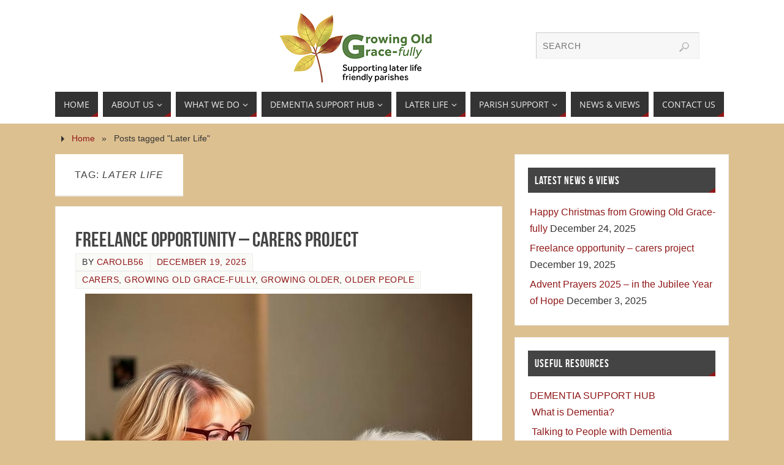

--- FILE ---
content_type: text/html; charset=UTF-8
request_url: https://www.growingoldgracefully.org.uk/tag/later-life/
body_size: 25410
content:
<!DOCTYPE html>
<html lang="en-GB">
<head>
<meta name="viewport" content="width=device-width, user-scalable=yes, initial-scale=1.0, minimum-scale=1.0, maximum-scale=3.0">
<meta http-equiv="Content-Type" content="text/html; charset=UTF-8" />
<link rel="profile" href="http://gmpg.org/xfn/11" />
<link rel="pingback" href="https://www.growingoldgracefully.org.uk/xmlrpc.php" />
<title>Later Life &#8211; Growing Old Grace-fully</title>
<meta name='robots' content='max-image-preview:large' />
	<style>img:is([sizes="auto" i], [sizes^="auto," i]) { contain-intrinsic-size: 3000px 1500px }</style>
	<link rel="alternate" type="application/rss+xml" title="Growing Old Grace-fully &raquo; Feed" href="https://www.growingoldgracefully.org.uk/feed/" />
<link rel="alternate" type="application/rss+xml" title="Growing Old Grace-fully &raquo; Comments Feed" href="https://www.growingoldgracefully.org.uk/comments/feed/" />
<link rel="alternate" type="application/rss+xml" title="Growing Old Grace-fully &raquo; Later Life Tag Feed" href="https://www.growingoldgracefully.org.uk/tag/later-life/feed/" />
<script type="text/javascript">
/* <![CDATA[ */
window._wpemojiSettings = {"baseUrl":"https:\/\/s.w.org\/images\/core\/emoji\/16.0.1\/72x72\/","ext":".png","svgUrl":"https:\/\/s.w.org\/images\/core\/emoji\/16.0.1\/svg\/","svgExt":".svg","source":{"concatemoji":"https:\/\/www.growingoldgracefully.org.uk\/wp-includes\/js\/wp-emoji-release.min.js?ver=6.8.3"}};
/*! This file is auto-generated */
!function(s,n){var o,i,e;function c(e){try{var t={supportTests:e,timestamp:(new Date).valueOf()};sessionStorage.setItem(o,JSON.stringify(t))}catch(e){}}function p(e,t,n){e.clearRect(0,0,e.canvas.width,e.canvas.height),e.fillText(t,0,0);var t=new Uint32Array(e.getImageData(0,0,e.canvas.width,e.canvas.height).data),a=(e.clearRect(0,0,e.canvas.width,e.canvas.height),e.fillText(n,0,0),new Uint32Array(e.getImageData(0,0,e.canvas.width,e.canvas.height).data));return t.every(function(e,t){return e===a[t]})}function u(e,t){e.clearRect(0,0,e.canvas.width,e.canvas.height),e.fillText(t,0,0);for(var n=e.getImageData(16,16,1,1),a=0;a<n.data.length;a++)if(0!==n.data[a])return!1;return!0}function f(e,t,n,a){switch(t){case"flag":return n(e,"\ud83c\udff3\ufe0f\u200d\u26a7\ufe0f","\ud83c\udff3\ufe0f\u200b\u26a7\ufe0f")?!1:!n(e,"\ud83c\udde8\ud83c\uddf6","\ud83c\udde8\u200b\ud83c\uddf6")&&!n(e,"\ud83c\udff4\udb40\udc67\udb40\udc62\udb40\udc65\udb40\udc6e\udb40\udc67\udb40\udc7f","\ud83c\udff4\u200b\udb40\udc67\u200b\udb40\udc62\u200b\udb40\udc65\u200b\udb40\udc6e\u200b\udb40\udc67\u200b\udb40\udc7f");case"emoji":return!a(e,"\ud83e\udedf")}return!1}function g(e,t,n,a){var r="undefined"!=typeof WorkerGlobalScope&&self instanceof WorkerGlobalScope?new OffscreenCanvas(300,150):s.createElement("canvas"),o=r.getContext("2d",{willReadFrequently:!0}),i=(o.textBaseline="top",o.font="600 32px Arial",{});return e.forEach(function(e){i[e]=t(o,e,n,a)}),i}function t(e){var t=s.createElement("script");t.src=e,t.defer=!0,s.head.appendChild(t)}"undefined"!=typeof Promise&&(o="wpEmojiSettingsSupports",i=["flag","emoji"],n.supports={everything:!0,everythingExceptFlag:!0},e=new Promise(function(e){s.addEventListener("DOMContentLoaded",e,{once:!0})}),new Promise(function(t){var n=function(){try{var e=JSON.parse(sessionStorage.getItem(o));if("object"==typeof e&&"number"==typeof e.timestamp&&(new Date).valueOf()<e.timestamp+604800&&"object"==typeof e.supportTests)return e.supportTests}catch(e){}return null}();if(!n){if("undefined"!=typeof Worker&&"undefined"!=typeof OffscreenCanvas&&"undefined"!=typeof URL&&URL.createObjectURL&&"undefined"!=typeof Blob)try{var e="postMessage("+g.toString()+"("+[JSON.stringify(i),f.toString(),p.toString(),u.toString()].join(",")+"));",a=new Blob([e],{type:"text/javascript"}),r=new Worker(URL.createObjectURL(a),{name:"wpTestEmojiSupports"});return void(r.onmessage=function(e){c(n=e.data),r.terminate(),t(n)})}catch(e){}c(n=g(i,f,p,u))}t(n)}).then(function(e){for(var t in e)n.supports[t]=e[t],n.supports.everything=n.supports.everything&&n.supports[t],"flag"!==t&&(n.supports.everythingExceptFlag=n.supports.everythingExceptFlag&&n.supports[t]);n.supports.everythingExceptFlag=n.supports.everythingExceptFlag&&!n.supports.flag,n.DOMReady=!1,n.readyCallback=function(){n.DOMReady=!0}}).then(function(){return e}).then(function(){var e;n.supports.everything||(n.readyCallback(),(e=n.source||{}).concatemoji?t(e.concatemoji):e.wpemoji&&e.twemoji&&(t(e.twemoji),t(e.wpemoji)))}))}((window,document),window._wpemojiSettings);
/* ]]> */
</script>
<style id='wp-emoji-styles-inline-css' type='text/css'>

	img.wp-smiley, img.emoji {
		display: inline !important;
		border: none !important;
		box-shadow: none !important;
		height: 1em !important;
		width: 1em !important;
		margin: 0 0.07em !important;
		vertical-align: -0.1em !important;
		background: none !important;
		padding: 0 !important;
	}
</style>
<link rel='stylesheet' id='wp-block-library-css' href='https://www.growingoldgracefully.org.uk/wp-includes/css/dist/block-library/style.min.css?ver=6.8.3' type='text/css' media='all' />
<style id='classic-theme-styles-inline-css' type='text/css'>
/*! This file is auto-generated */
.wp-block-button__link{color:#fff;background-color:#32373c;border-radius:9999px;box-shadow:none;text-decoration:none;padding:calc(.667em + 2px) calc(1.333em + 2px);font-size:1.125em}.wp-block-file__button{background:#32373c;color:#fff;text-decoration:none}
</style>
<style id='global-styles-inline-css' type='text/css'>
:root{--wp--preset--aspect-ratio--square: 1;--wp--preset--aspect-ratio--4-3: 4/3;--wp--preset--aspect-ratio--3-4: 3/4;--wp--preset--aspect-ratio--3-2: 3/2;--wp--preset--aspect-ratio--2-3: 2/3;--wp--preset--aspect-ratio--16-9: 16/9;--wp--preset--aspect-ratio--9-16: 9/16;--wp--preset--color--black: #000000;--wp--preset--color--cyan-bluish-gray: #abb8c3;--wp--preset--color--white: #ffffff;--wp--preset--color--pale-pink: #f78da7;--wp--preset--color--vivid-red: #cf2e2e;--wp--preset--color--luminous-vivid-orange: #ff6900;--wp--preset--color--luminous-vivid-amber: #fcb900;--wp--preset--color--light-green-cyan: #7bdcb5;--wp--preset--color--vivid-green-cyan: #00d084;--wp--preset--color--pale-cyan-blue: #8ed1fc;--wp--preset--color--vivid-cyan-blue: #0693e3;--wp--preset--color--vivid-purple: #9b51e0;--wp--preset--gradient--vivid-cyan-blue-to-vivid-purple: linear-gradient(135deg,rgba(6,147,227,1) 0%,rgb(155,81,224) 100%);--wp--preset--gradient--light-green-cyan-to-vivid-green-cyan: linear-gradient(135deg,rgb(122,220,180) 0%,rgb(0,208,130) 100%);--wp--preset--gradient--luminous-vivid-amber-to-luminous-vivid-orange: linear-gradient(135deg,rgba(252,185,0,1) 0%,rgba(255,105,0,1) 100%);--wp--preset--gradient--luminous-vivid-orange-to-vivid-red: linear-gradient(135deg,rgba(255,105,0,1) 0%,rgb(207,46,46) 100%);--wp--preset--gradient--very-light-gray-to-cyan-bluish-gray: linear-gradient(135deg,rgb(238,238,238) 0%,rgb(169,184,195) 100%);--wp--preset--gradient--cool-to-warm-spectrum: linear-gradient(135deg,rgb(74,234,220) 0%,rgb(151,120,209) 20%,rgb(207,42,186) 40%,rgb(238,44,130) 60%,rgb(251,105,98) 80%,rgb(254,248,76) 100%);--wp--preset--gradient--blush-light-purple: linear-gradient(135deg,rgb(255,206,236) 0%,rgb(152,150,240) 100%);--wp--preset--gradient--blush-bordeaux: linear-gradient(135deg,rgb(254,205,165) 0%,rgb(254,45,45) 50%,rgb(107,0,62) 100%);--wp--preset--gradient--luminous-dusk: linear-gradient(135deg,rgb(255,203,112) 0%,rgb(199,81,192) 50%,rgb(65,88,208) 100%);--wp--preset--gradient--pale-ocean: linear-gradient(135deg,rgb(255,245,203) 0%,rgb(182,227,212) 50%,rgb(51,167,181) 100%);--wp--preset--gradient--electric-grass: linear-gradient(135deg,rgb(202,248,128) 0%,rgb(113,206,126) 100%);--wp--preset--gradient--midnight: linear-gradient(135deg,rgb(2,3,129) 0%,rgb(40,116,252) 100%);--wp--preset--font-size--small: 13px;--wp--preset--font-size--medium: 20px;--wp--preset--font-size--large: 36px;--wp--preset--font-size--x-large: 42px;--wp--preset--spacing--20: 0.44rem;--wp--preset--spacing--30: 0.67rem;--wp--preset--spacing--40: 1rem;--wp--preset--spacing--50: 1.5rem;--wp--preset--spacing--60: 2.25rem;--wp--preset--spacing--70: 3.38rem;--wp--preset--spacing--80: 5.06rem;--wp--preset--shadow--natural: 6px 6px 9px rgba(0, 0, 0, 0.2);--wp--preset--shadow--deep: 12px 12px 50px rgba(0, 0, 0, 0.4);--wp--preset--shadow--sharp: 6px 6px 0px rgba(0, 0, 0, 0.2);--wp--preset--shadow--outlined: 6px 6px 0px -3px rgba(255, 255, 255, 1), 6px 6px rgba(0, 0, 0, 1);--wp--preset--shadow--crisp: 6px 6px 0px rgba(0, 0, 0, 1);}:where(.is-layout-flex){gap: 0.5em;}:where(.is-layout-grid){gap: 0.5em;}body .is-layout-flex{display: flex;}.is-layout-flex{flex-wrap: wrap;align-items: center;}.is-layout-flex > :is(*, div){margin: 0;}body .is-layout-grid{display: grid;}.is-layout-grid > :is(*, div){margin: 0;}:where(.wp-block-columns.is-layout-flex){gap: 2em;}:where(.wp-block-columns.is-layout-grid){gap: 2em;}:where(.wp-block-post-template.is-layout-flex){gap: 1.25em;}:where(.wp-block-post-template.is-layout-grid){gap: 1.25em;}.has-black-color{color: var(--wp--preset--color--black) !important;}.has-cyan-bluish-gray-color{color: var(--wp--preset--color--cyan-bluish-gray) !important;}.has-white-color{color: var(--wp--preset--color--white) !important;}.has-pale-pink-color{color: var(--wp--preset--color--pale-pink) !important;}.has-vivid-red-color{color: var(--wp--preset--color--vivid-red) !important;}.has-luminous-vivid-orange-color{color: var(--wp--preset--color--luminous-vivid-orange) !important;}.has-luminous-vivid-amber-color{color: var(--wp--preset--color--luminous-vivid-amber) !important;}.has-light-green-cyan-color{color: var(--wp--preset--color--light-green-cyan) !important;}.has-vivid-green-cyan-color{color: var(--wp--preset--color--vivid-green-cyan) !important;}.has-pale-cyan-blue-color{color: var(--wp--preset--color--pale-cyan-blue) !important;}.has-vivid-cyan-blue-color{color: var(--wp--preset--color--vivid-cyan-blue) !important;}.has-vivid-purple-color{color: var(--wp--preset--color--vivid-purple) !important;}.has-black-background-color{background-color: var(--wp--preset--color--black) !important;}.has-cyan-bluish-gray-background-color{background-color: var(--wp--preset--color--cyan-bluish-gray) !important;}.has-white-background-color{background-color: var(--wp--preset--color--white) !important;}.has-pale-pink-background-color{background-color: var(--wp--preset--color--pale-pink) !important;}.has-vivid-red-background-color{background-color: var(--wp--preset--color--vivid-red) !important;}.has-luminous-vivid-orange-background-color{background-color: var(--wp--preset--color--luminous-vivid-orange) !important;}.has-luminous-vivid-amber-background-color{background-color: var(--wp--preset--color--luminous-vivid-amber) !important;}.has-light-green-cyan-background-color{background-color: var(--wp--preset--color--light-green-cyan) !important;}.has-vivid-green-cyan-background-color{background-color: var(--wp--preset--color--vivid-green-cyan) !important;}.has-pale-cyan-blue-background-color{background-color: var(--wp--preset--color--pale-cyan-blue) !important;}.has-vivid-cyan-blue-background-color{background-color: var(--wp--preset--color--vivid-cyan-blue) !important;}.has-vivid-purple-background-color{background-color: var(--wp--preset--color--vivid-purple) !important;}.has-black-border-color{border-color: var(--wp--preset--color--black) !important;}.has-cyan-bluish-gray-border-color{border-color: var(--wp--preset--color--cyan-bluish-gray) !important;}.has-white-border-color{border-color: var(--wp--preset--color--white) !important;}.has-pale-pink-border-color{border-color: var(--wp--preset--color--pale-pink) !important;}.has-vivid-red-border-color{border-color: var(--wp--preset--color--vivid-red) !important;}.has-luminous-vivid-orange-border-color{border-color: var(--wp--preset--color--luminous-vivid-orange) !important;}.has-luminous-vivid-amber-border-color{border-color: var(--wp--preset--color--luminous-vivid-amber) !important;}.has-light-green-cyan-border-color{border-color: var(--wp--preset--color--light-green-cyan) !important;}.has-vivid-green-cyan-border-color{border-color: var(--wp--preset--color--vivid-green-cyan) !important;}.has-pale-cyan-blue-border-color{border-color: var(--wp--preset--color--pale-cyan-blue) !important;}.has-vivid-cyan-blue-border-color{border-color: var(--wp--preset--color--vivid-cyan-blue) !important;}.has-vivid-purple-border-color{border-color: var(--wp--preset--color--vivid-purple) !important;}.has-vivid-cyan-blue-to-vivid-purple-gradient-background{background: var(--wp--preset--gradient--vivid-cyan-blue-to-vivid-purple) !important;}.has-light-green-cyan-to-vivid-green-cyan-gradient-background{background: var(--wp--preset--gradient--light-green-cyan-to-vivid-green-cyan) !important;}.has-luminous-vivid-amber-to-luminous-vivid-orange-gradient-background{background: var(--wp--preset--gradient--luminous-vivid-amber-to-luminous-vivid-orange) !important;}.has-luminous-vivid-orange-to-vivid-red-gradient-background{background: var(--wp--preset--gradient--luminous-vivid-orange-to-vivid-red) !important;}.has-very-light-gray-to-cyan-bluish-gray-gradient-background{background: var(--wp--preset--gradient--very-light-gray-to-cyan-bluish-gray) !important;}.has-cool-to-warm-spectrum-gradient-background{background: var(--wp--preset--gradient--cool-to-warm-spectrum) !important;}.has-blush-light-purple-gradient-background{background: var(--wp--preset--gradient--blush-light-purple) !important;}.has-blush-bordeaux-gradient-background{background: var(--wp--preset--gradient--blush-bordeaux) !important;}.has-luminous-dusk-gradient-background{background: var(--wp--preset--gradient--luminous-dusk) !important;}.has-pale-ocean-gradient-background{background: var(--wp--preset--gradient--pale-ocean) !important;}.has-electric-grass-gradient-background{background: var(--wp--preset--gradient--electric-grass) !important;}.has-midnight-gradient-background{background: var(--wp--preset--gradient--midnight) !important;}.has-small-font-size{font-size: var(--wp--preset--font-size--small) !important;}.has-medium-font-size{font-size: var(--wp--preset--font-size--medium) !important;}.has-large-font-size{font-size: var(--wp--preset--font-size--large) !important;}.has-x-large-font-size{font-size: var(--wp--preset--font-size--x-large) !important;}
:where(.wp-block-post-template.is-layout-flex){gap: 1.25em;}:where(.wp-block-post-template.is-layout-grid){gap: 1.25em;}
:where(.wp-block-columns.is-layout-flex){gap: 2em;}:where(.wp-block-columns.is-layout-grid){gap: 2em;}
:root :where(.wp-block-pullquote){font-size: 1.5em;line-height: 1.6;}
</style>
<link rel='stylesheet' id='contact-form-7-css' href='https://www.growingoldgracefully.org.uk/wp-content/plugins/contact-form-7/includes/css/styles.css?ver=6.1.4' type='text/css' media='all' />
<link rel='stylesheet' id='parent-style-css' href='https://www.growingoldgracefully.org.uk/wp-content/themes/parabola/style.css?ver=6.8.3' type='text/css' media='all' />
<link rel='stylesheet' id='parabola-fonts-css' href='https://www.growingoldgracefully.org.uk/wp-content/themes/parabola/fonts/fontfaces.css?ver=2.4.2' type='text/css' media='all' />
<link rel='stylesheet' id='parabola-style-css' href='https://www.growingoldgracefully.org.uk/wp-content/themes/parabola-child/style.css?ver=2.4.2' type='text/css' media='all' />
<style id='parabola-style-inline-css' type='text/css'>
#header, #main, .topmenu, #colophon, #footer2-inner { max-width: 1100px; } #container.one-column { } #container.two-columns-right #secondary { width:350px; float:right; } #container.two-columns-right #content { width:730px; float:left; } /*fallback*/ #container.two-columns-right #content { width:calc(100% - 370px); float:left; } #container.two-columns-left #primary { width:350px; float:left; } #container.two-columns-left #content { width:730px; float:right; } /*fallback*/ #container.two-columns-left #content { width:-moz-calc(100% - 370px); float:right; width:-webkit-calc(100% - 370px); width:calc(100% - 370px); } #container.three-columns-right .sidey { width:175px; float:left; } #container.three-columns-right #primary { margin-left:20px; margin-right:20px; } #container.three-columns-right #content { width:710px; float:left; } /*fallback*/ #container.three-columns-right #content { width:-moz-calc(100% - 390px); float:left; width:-webkit-calc(100% - 390px); width:calc(100% - 390px);} #container.three-columns-left .sidey { width:175px; float:left; } #container.three-columns-left #secondary {margin-left:20px; margin-right:20px; } #container.three-columns-left #content { width:710px; float:right;} /*fallback*/ #container.three-columns-left #content { width:-moz-calc(100% - 390px); float:right; width:-webkit-calc(100% - 390px); width:calc(100% - 390px); } #container.three-columns-sided .sidey { width:175px; float:left; } #container.three-columns-sided #secondary { float:right; } #container.three-columns-sided #content { width:710px; float:right; /*fallback*/ width:-moz-calc(100% - 390px); float:right; width:-webkit-calc(100% - 390px); float:right; width:calc(100% - 390px); float:right; margin: 0 195px 0 -1100px; } body { font-family: Arial, Helvetica, sans-serif; } #content h1.entry-title a, #content h2.entry-title a, #content h1.entry-title , #content h2.entry-title, #frontpage .nivo-caption h3, .column-header-image, .column-header-noimage, .columnmore { font-family: "Bebas Neue"; } .widget-title, .widget-title a { line-height: normal; font-family: "Bebas Neue"; } .entry-content h1, .entry-content h2, .entry-content h3, .entry-content h4, .entry-content h5, .entry-content h6, h3#comments-title, #comments #reply-title { font-family: "Yanone Kaffeesatz Regular"; } #site-title span a { font-family: "Oswald Stencil"; } #access ul li a, #access ul li a span { font-family: "Open Sans"; } body { color: #333333; background-color: #F7F7F2 } a { color: #901818; } a:hover { color: #E6AC27; } #header-full { background-color: #FFFFFF; } #site-title span a { color:#901818; } #site-description { color:#444444; } .socials a { background-color: #901818; } .socials .socials-hover { background-color: #333333; } .breadcrumbs:before { border-color: transparent transparent transparent #333333; } #access a, #nav-toggle span { color: #EEEEEE; background-color: #333333; } @media (max-width: 650px) { #access, #nav-toggle { background-color: #333333; } } #access a:hover { color: #E6AC27; background-color: #444444; } #access > .menu > ul > li > a:after, #access > .menu > ul ul:after { border-color: transparent transparent #901818 transparent; } #access ul li:hover a:after { border-bottom-color:#E6AC27;} #access ul li.current_page_item > a, #access ul li.current-menu-item > a, /*#access ul li.current_page_parent > a, #access ul li.current-menu-parent > a,*/ #access ul li.current_page_ancestor > a, #access ul li.current-menu-ancestor > a { color: #FFFFFF; background-color: #000000; } #access ul li.current_page_item > a:hover, #access ul li.current-menu-item > a:hover, /*#access ul li.current_page_parent > a:hover, #access ul li.current-menu-parent > a:hover,*/ #access ul li.current_page_ancestor > a:hover, #access ul li.current-menu-ancestor > a:hover { color: #E6AC27; } .topmenu ul li a { color: #666666; } .topmenu ul li a:after { border-color: #901818 transparent transparent transparent; } .topmenu ul li a:hover:after {border-top-color:#E6AC27} .topmenu ul li a:hover { color: #666666; background-color: #FFFFFF; } div.post, div.page, div.hentry, div.product, div[class^='post-'], #comments, .comments, .column-text, .column-image, #srights, #slefts, #front-text3, #front-text4, .page-title, .page-header, article.post, article.page, article.hentry, .contentsearch, #author-info, #nav-below, .yoyo > li, .woocommerce #mainwoo { background-color: #FFFFFF; } div.post, div.page, div.hentry, .sidey .widget-container, #comments, .commentlist .comment-body, article.post, article.page, article.hentry, #nav-below, .page-header, .yoyo > li, #front-text3, #front-text4 { border-color: #EEEEEE; } #author-info, #entry-author-info { border-color: #F7F7F7; } #entry-author-info #author-avatar, #author-info #author-avatar { border-color: #EEEEEE; } article.sticky:hover { border-color: rgba(230,172,39,.6); } .sidey .widget-container { color: #333333; background-color: #FFFFFF; } .sidey .widget-title { color: #FFFFFF; background-color: #444444; } .sidey .widget-title:after { border-color: transparent transparent #901818; } .sidey .widget-container a { color: #901818; } .sidey .widget-container a:hover { color: #E6AC27; } .entry-content h1, .entry-content h2, .entry-content h3, .entry-content h4, .entry-content h5, .entry-content h6 { color: #444444; } .entry-title, .entry-title a, .page-title { color: #444444; } .entry-title a:hover { color: #000000; } #content h3.entry-format { color: #EEEEEE; background-color: #333333; border-color: #333333; } #content h3.entry-format { color: #EEEEEE; background-color: #333333; border-color: #333333; } .comments-link { background-color: #F7F7F7; } .comments-link:before { border-color: #F7F7F7 transparent transparent; } #footer { color: #AAAAAA; background-color: #1A1917; } #footer2 { color: #AAAAAA; background-color: #131211; border-color:rgba(255,255,255,.1); } #footer a { color: #901818; } #footer a:hover { color: #E6AC27; } #footer2 a { color: #901818; } #footer2 a:hover { color: #E6AC27; } #footer .widget-container { color: #333333; background-color: #FFFFFF; } #footer .widget-title { color: #FFFFFF; background-color: #444444; } #footer .widget-title:after { border-color: transparent transparent #901818; } .footermenu ul li a:after { border-color: transparent transparent #901818 transparent; } a.continue-reading-link { color:#EEEEEE !important; background:#333333; border-color:#EEEEEE; } a.continue-reading-link:hover { background-color:#901818; } .button, #respond .form-submit input#submit { background-color: #F7F7F7; border-color: #EEEEEE; } .button:hover, #respond .form-submit input#submit:hover { border-color: #CCCCCC; } .entry-content tr th, .entry-content thead th { color: #FFFFFF; background-color: #444444; } .entry-content fieldset, .entry-content tr td { border-color: #CCCCCC; } hr { background-color: #CCCCCC; } input[type="text"], input[type="password"], input[type="email"], textarea, select, input[type="color"],input[type="date"],input[type="datetime"],input[type="datetime-local"],input[type="month"],input[type="number"],input[type="range"], input[type="search"],input[type="tel"],input[type="time"],input[type="url"],input[type="week"] { background-color: #F7F7F7; border-color: #CCCCCC #EEEEEE #EEEEEE #CCCCCC; color: #333333; } input[type="submit"], input[type="reset"] { color: #333333; background-color: #F7F7F7; border-color: #EEEEEE;} input[type="text"]:hover, input[type="password"]:hover, input[type="email"]:hover, textarea:hover, input[type="color"]:hover, input[type="date"]:hover, input[type="datetime"]:hover, input[type="datetime-local"]:hover, input[type="month"]:hover, input[type="number"]:hover, input[type="range"]:hover, input[type="search"]:hover, input[type="tel"]:hover, input[type="time"]:hover, input[type="url"]:hover, input[type="week"]:hover { background-color: rgb(247,247,247); background-color: rgba(247,247,247,0.4); } .entry-content code { border-color: #CCCCCC; background-color: #F7F7F7; } .entry-content pre { background-color: #F7F7F7; } .entry-content blockquote { border-color: #901818; background-color: #F7F7F7; } abbr, acronym { border-color: #333333; } span.edit-link { color: #333333; background-color: #EEEEEE; border-color: #F7F7F7; } .meta-border .entry-meta span, .meta-border .entry-utility span.bl_posted { border-color: #F7F7F7; } .meta-accented .entry-meta span, .meta-accented .entry-utility span.bl_posted { background-color: #EEEEEE; border-color: #F7F7F7; } .comment-meta a { color: #999999; } .comment-author { background-color: #F7F7F7; } .comment-details:after { border-color: transparent transparent transparent #F7F7F7; } .comment:hover > div > .comment-author { background-color: #EEEEEE; } .comment:hover > div > .comment-author .comment-details:after { border-color: transparent transparent transparent #EEEEEE; } #respond .form-allowed-tags { color: #999999; } .comment .reply a { border-color: #EEEEEE; color: #333333;} .comment .reply a:hover { background-color: #EEEEEE } .nav-next a:hover, .nav-previous a:hover {background: #F7F7F7} .pagination .current { font-weight: bold; } .pagination span, .pagination a { background-color: #FFFFFF; } .pagination a:hover { background-color: #333333;color:#901818} .page-link em {background-color: #333333; color:#901818;} .page-link a em {color:#E6AC27;} .page-link a:hover em {background-color:#444444;} #searchform input[type="text"] {color:#999999;} #toTop {border-color:transparent transparent #131211;} #toTop:after {border-color:transparent transparent #FFFFFF;} #toTop:hover:after {border-bottom-color:#901818;} .caption-accented .wp-caption { background-color:rgb(144,24,24); background-color:rgba(144,24,24,0.8); color:#FFFFFF} .meta-themed .entry-meta span { color: #999999; background-color: #F7F7F7; border-color: #EEEEEE; } .meta-themed .entry-meta span:hover { background-color: #EEEEEE; } .meta-themed .entry-meta span a:hover { color: #333333; } .entry-content, .entry-summary, #front-text3, #front-text4 { text-align:Default ; } html { font-size:16px; line-height:1.7em; } #bg_image {display:block;margin:0 auto;} #content h1.entry-title, #content h2.entry-title { font-size:34px ;} .widget-title, .widget-title a { font-size:18px ;} .entry-content h1 { font-size: 2.676em; } #frontpage h1 { font-size: 2.076em; } .entry-content h2 { font-size: 2.352em; } #frontpage h2 { font-size: 1.752em; } .entry-content h3 { font-size: 2.028em; } #frontpage h3 { font-size: 1.428em; } .entry-content h4 { font-size: 1.704em; } #frontpage h4 { font-size: 1.104em; } .entry-content h5 { font-size: 1.38em; } #frontpage h5 { font-size: 0.78em; } .entry-content h6 { font-size: 1.056em; } #frontpage h6 { font-size: 0.456em; } #site-title span a { font-size:38px ;} #access ul li a { font-size:14px ;} #access ul ul ul a {font-size:12px;} .nocomments, .nocomments2 {display:none;} #header-container > div:first-child { margin:10px 0 0 350px;} .entry-content p, .entry-content ul, .entry-content ol, .entry-content dd, .entry-content pre, .entry-content hr, .commentlist p { margin-bottom: 1.0em; } #header-widget-area { width: 33%; } #branding { height:140px; } @media (max-width: 800px) { #content h1.entry-title, #content h2.entry-title { font-size:32.3px ; } #site-title span a { font-size:34.2px;} } @media (max-width: 650px) { #content h1.entry-title, #content h2.entry-title {font-size:30.6px ;} #site-title span a { font-size:30.4px;} } @media (max-width: 480px) { #site-title span a { font-size:22.8px;} } 
</style>
<link rel='stylesheet' id='parabola-mobile-css' href='https://www.growingoldgracefully.org.uk/wp-content/themes/parabola/styles/style-mobile.css?ver=2.4.2' type='text/css' media='all' />
<script type="text/javascript" src="https://www.growingoldgracefully.org.uk/wp-includes/js/jquery/jquery.min.js?ver=3.7.1" id="jquery-core-js"></script>
<script type="text/javascript" src="https://www.growingoldgracefully.org.uk/wp-includes/js/jquery/jquery-migrate.min.js?ver=3.4.1" id="jquery-migrate-js"></script>
<script type="text/javascript" id="parabola-frontend-js-extra">
/* <![CDATA[ */
var parabola_settings = {"masonry":"0","magazine":"0","mobile":"1","fitvids":"1"};
/* ]]> */
</script>
<script type="text/javascript" src="https://www.growingoldgracefully.org.uk/wp-content/themes/parabola/js/frontend.js?ver=2.4.2" id="parabola-frontend-js"></script>
<link rel="https://api.w.org/" href="https://www.growingoldgracefully.org.uk/wp-json/" /><link rel="alternate" title="JSON" type="application/json" href="https://www.growingoldgracefully.org.uk/wp-json/wp/v2/tags/40" /><link rel="EditURI" type="application/rsd+xml" title="RSD" href="https://www.growingoldgracefully.org.uk/xmlrpc.php?rsd" />
<meta name="generator" content="WordPress 6.8.3" />
<style type="text/css" id="custom-background-css">
body.custom-background { background-color: #ddc090; }
</style>
	<!--[if lt IE 9]>
<script>
document.createElement('header');
document.createElement('nav');
document.createElement('section');
document.createElement('article');
document.createElement('aside');
document.createElement('footer');
</script>
<![endif]-->
</head>
<body class="archive tag tag-later-life tag-40 custom-background wp-theme-parabola wp-child-theme-parabola-child parabola-image-five caption-light meta-light parabola_triagles parabola-menu-left">

<div id="toTop"> </div>
<div id="wrapper" class="hfeed">


<div id="header-full">

<header id="header">


		<div id="masthead">

			<div id="branding" role="banner" >

				<div id="header-container">
<div><a id="logo" href="https://www.growingoldgracefully.org.uk/" ><img title="Growing Old Grace-fully" alt="Growing Old Grace-fully" src="https://www.growingoldgracefully.org.uk/wp-content/uploads/2023/02/logo2.png" /></a></div></div>						<div id="header-widget-area">
			<ul class="yoyo">
				<li id="search-3" class="widget-container widget_search">
<form role="search" method="get" class="searchform" action="https://www.growingoldgracefully.org.uk/">
	<label>
		<span class="screen-reader-text">Search for:</span>
		<input type="search" class="s" placeholder="SEARCH" value="" name="s" />
	</label>
	<button type="submit" class="searchsubmit"><span class="screen-reader-text">Search</span></button>
</form>
</li>			</ul>
		</div>
					<div style="clear:both;"></div>

			</div><!-- #branding -->
			<a id="nav-toggle"><span>&nbsp;</span></a>
			
			<nav id="access" class="jssafe" role="navigation">

					<div class="skip-link screen-reader-text"><a href="#content" title="Skip to content">Skip to content</a></div>
	<div class="menu"><ul id="prime_nav" class="menu"><li id="menu-item-730" class="menu-item menu-item-type-custom menu-item-object-custom menu-item-home menu-item-730"><a href="https://www.growingoldgracefully.org.uk/"><span>Home</span></a></li>
<li id="menu-item-156" class="menu-item menu-item-type-post_type menu-item-object-page menu-item-has-children menu-item-156"><a href="https://www.growingoldgracefully.org.uk/about-us/"><span>ABOUT  US</span></a>
<ul class="sub-menu">
	<li id="menu-item-1497" class="menu-item menu-item-type-post_type menu-item-object-page menu-item-1497"><a href="https://www.growingoldgracefully.org.uk/about-us/meet-the-trustees/"><span>Meet the Trustees</span></a></li>
	<li id="menu-item-3600" class="menu-item menu-item-type-post_type menu-item-object-page menu-item-3600"><a href="https://www.growingoldgracefully.org.uk/about-us/governance-safeguarding/"><span>Governance &#038; Safeguarding</span></a></li>
	<li id="menu-item-2513" class="menu-item menu-item-type-post_type menu-item-object-page menu-item-2513"><a href="https://www.growingoldgracefully.org.uk/about-us/gog-annual-reviews/"><span>GOG Annual Reviews</span></a></li>
</ul>
</li>
<li id="menu-item-124" class="menu-item menu-item-type-post_type menu-item-object-page menu-item-has-children menu-item-124"><a href="https://www.growingoldgracefully.org.uk/what-we-do/"><span>WHAT  WE  DO</span></a>
<ul class="sub-menu">
	<li id="menu-item-2562" class="menu-item menu-item-type-post_type menu-item-object-page menu-item-2562"><a href="https://www.growingoldgracefully.org.uk/what-we-do/pastoral-worker-for-older-people-project/"><span>Pastoral Worker for Older People &#8211; parish project</span></a></li>
	<li id="menu-item-176" class="menu-item menu-item-type-post_type menu-item-object-page menu-item-176"><a href="https://www.growingoldgracefully.org.uk/what-we-do/spiritual-care/"><span>Spiritual Care</span></a></li>
	<li id="menu-item-148" class="menu-item menu-item-type-post_type menu-item-object-page menu-item-148"><a href="https://www.growingoldgracefully.org.uk/what-we-do/preparation-for-death/"><span>Facing the Losses of Later Life</span></a></li>
	<li id="menu-item-159" class="menu-item menu-item-type-post_type menu-item-object-page menu-item-159"><a href="https://www.growingoldgracefully.org.uk/what-we-do/dementia-friendly-church/"><span>Becoming a Dementia Friendly Diocese</span></a></li>
</ul>
</li>
<li id="menu-item-2100" class="menu-item menu-item-type-post_type menu-item-object-page menu-item-has-children menu-item-2100"><a href="https://www.growingoldgracefully.org.uk/dementia/"><span>Dementia  Support  Hub</span></a>
<ul class="sub-menu">
	<li id="menu-item-2094" class="menu-item menu-item-type-post_type menu-item-object-page menu-item-2094"><a href="https://www.growingoldgracefully.org.uk/dementia/what-is-dementia/"><span>What is Dementia?</span></a></li>
	<li id="menu-item-2127" class="menu-item menu-item-type-post_type menu-item-object-page menu-item-2127"><a href="https://www.growingoldgracefully.org.uk/dementia/tips-for-interacting-with-people-with-dementia/"><span>Talking to People with Dementia</span></a></li>
	<li id="menu-item-2154" class="menu-item menu-item-type-post_type menu-item-object-page menu-item-2154"><a href="https://www.growingoldgracefully.org.uk/dementia/dementia-support/"><span>Dementia Support</span></a></li>
	<li id="menu-item-2297" class="menu-item menu-item-type-post_type menu-item-object-page menu-item-has-children menu-item-2297"><a href="https://www.growingoldgracefully.org.uk/dementia/dementia-and-faith/"><span>Dementia and Faith</span></a>
	<ul class="sub-menu">
		<li id="menu-item-1176" class="menu-item menu-item-type-post_type menu-item-object-page menu-item-1176"><a href="https://www.growingoldgracefully.org.uk/dementia/dementia-and-faith/dementia-and-the-eucharist/"><span>Dementia and the Eucharist</span></a></li>
		<li id="menu-item-1247" class="menu-item menu-item-type-post_type menu-item-object-page menu-item-1247"><a href="https://www.growingoldgracefully.org.uk/dementia/dementia-and-faith/dementia-friendly-service-of-lessons-and-carols/"><span>Dementia Friendly Service of Lessons and Carols</span></a></li>
	</ul>
</li>
	<li id="menu-item-2286" class="menu-item menu-item-type-post_type menu-item-object-page menu-item-2286"><a href="https://www.growingoldgracefully.org.uk/dementia/what-is-a-dementia-friend/"><span>Dementia Friends</span></a></li>
</ul>
</li>
<li id="menu-item-3751" class="menu-item menu-item-type-post_type menu-item-object-page menu-item-has-children menu-item-3751"><a href="https://www.growingoldgracefully.org.uk/later-life/"><span>Later Life</span></a>
<ul class="sub-menu">
	<li id="menu-item-3157" class="menu-item menu-item-type-post_type menu-item-object-page menu-item-3157"><a href="https://www.growingoldgracefully.org.uk/later-life/perspectives-on-later-life/"><span>Perspectives on Later Life – a Christian Approach</span></a></li>
	<li id="menu-item-3154" class="menu-item menu-item-type-post_type menu-item-object-page menu-item-3154"><a href="https://www.growingoldgracefully.org.uk/later-life/over-the-hill-or-embracing-the-view-perspectives-on-later-life/"><span>‘Over the Hill or Embracing the View?</span></a></li>
	<li id="menu-item-3294" class="menu-item menu-item-type-post_type menu-item-object-page menu-item-3294"><a href="https://www.growingoldgracefully.org.uk/later-life/losses-and-later-life/"><span>Losses and Later Life</span></a></li>
	<li id="menu-item-3191" class="menu-item menu-item-type-post_type menu-item-object-page menu-item-3191"><a href="https://www.growingoldgracefully.org.uk/later-life/some-books-on-later-life/"><span>Further Reading on Later Life</span></a></li>
	<li id="menu-item-3881" class="menu-item menu-item-type-post_type menu-item-object-page menu-item-3881"><a href="https://www.growingoldgracefully.org.uk/later-life/voices-of-older-people/"><span>Voices of Older People</span></a></li>
</ul>
</li>
<li id="menu-item-2710" class="menu-item menu-item-type-post_type menu-item-object-page menu-item-has-children menu-item-2710"><a href="https://www.growingoldgracefully.org.uk/welcomingolderpeople/"><span>Parish  Support</span></a>
<ul class="sub-menu">
	<li id="menu-item-2634" class="menu-item menu-item-type-post_type menu-item-object-page menu-item-2634"><a href="https://www.growingoldgracefully.org.uk/welcomingolderpeople/older-people-and-your-parish/"><span>Older People and Your Parish</span></a></li>
	<li id="menu-item-1007" class="menu-item menu-item-type-post_type menu-item-object-page menu-item-1007"><a href="https://www.growingoldgracefully.org.uk/welcomingolderpeople/growing-a-dementia-friendly-parish/"><span>Growing a Dementia Friendly Parish</span></a></li>
	<li id="menu-item-3904" class="menu-item menu-item-type-post_type menu-item-object-page menu-item-3904"><a href="https://www.growingoldgracefully.org.uk/welcomingolderpeople/caritas-leeds-inclusion-and-accessibility-audit-tool/"><span>Inclusion and Accessibility Audit Tool</span></a></li>
</ul>
</li>
<li id="menu-item-463" class="menu-item menu-item-type-post_type menu-item-object-page menu-item-463"><a href="https://www.growingoldgracefully.org.uk/blog-2/"><span>News &#038; Views</span></a></li>
<li id="menu-item-120" class="menu-item menu-item-type-post_type menu-item-object-page menu-item-120"><a href="https://www.growingoldgracefully.org.uk/contact-us/"><span>CONTACT  US</span></a></li>
</ul></div>
			</nav><!-- #access -->

		</div><!-- #masthead -->

	<div style="clear:both;height:1px;width:1px;"> </div>

</header><!-- #header -->
</div><!-- #header-full -->
<div id="main">
	<div  id="forbottom" >
		
		<div style="clear:both;"> </div>

		<div class="breadcrumbs"><a href="https://www.growingoldgracefully.org.uk">Home</a> &raquo;  <span class="current">Posts tagged "Later Life"</span></div><!--breadcrumbs-->
		<section id="container" class="two-columns-right">
	
			<div id="content" role="main">
						
			
				<header class="page-header">
					<h1 class="page-title">Tag: <span>Later Life</span></h1>									</header>
				
				<div class="content-masonry">
								
					
	<article id="post-4451" class="post-4451 post type-post status-publish format-standard hentry category-carers category-growing-old-grace-fully category-growing-older category-older-people tag-growing-old-gracefully tag-later-life tag-older-people">
						<header class="entry-header">			
			<h2 class="entry-title">
				<a href="https://www.growingoldgracefully.org.uk/freelance-opportunity-carers-project/" title="Permalink to Freelance opportunity &#8211; carers project" rel="bookmark">Freelance opportunity &#8211; carers project</a>
			</h2>
						<div class="entry-meta">
				&nbsp; <span class="author vcard" >By  <a class="url fn n" rel="author" href="https://www.growingoldgracefully.org.uk/author/carolb56/" title="View all posts by Carolb56">Carolb56</a></span> <span><time class="onDate date published" datetime="2025-12-19T15:49:59+00:00"> <a href="https://www.growingoldgracefully.org.uk/freelance-opportunity-carers-project/" rel="bookmark">December 19, 2025</a> </time></span><time class="updated"  datetime="2025-12-19T15:49:59+00:00">December 19, 2025</time> <span class="bl_categ"> <a href="https://www.growingoldgracefully.org.uk/category/carers/" rel="tag">Carers</a>, <a href="https://www.growingoldgracefully.org.uk/category/growing-old-grace-fully/" rel="tag">Growing Old Grace-fully</a>, <a href="https://www.growingoldgracefully.org.uk/category/growing-older/" rel="tag">Growing Older</a>, <a href="https://www.growingoldgracefully.org.uk/category/older-people/" rel="tag">Older People</a> </span>  			</div><!-- .entry-meta -->
			
		
		</header><!-- .entry-header -->
			  
						
												<div class="entry-content">
						<div class="wp-block-image">
<figure class="aligncenter size-full"><a href="https://www.growingoldgracefully.org.uk/wp-content/uploads/2025/12/Carer-AI.jpg"><img fetchpriority="high" decoding="async" width="632" height="632" src="https://www.growingoldgracefully.org.uk/wp-content/uploads/2025/12/Carer-AI.jpg" alt="" class="wp-image-4452" srcset="https://www.growingoldgracefully.org.uk/wp-content/uploads/2025/12/Carer-AI.jpg 632w, https://www.growingoldgracefully.org.uk/wp-content/uploads/2025/12/Carer-AI-300x300.jpg 300w, https://www.growingoldgracefully.org.uk/wp-content/uploads/2025/12/Carer-AI-150x150.jpg 150w, https://www.growingoldgracefully.org.uk/wp-content/uploads/2025/12/Carer-AI-100x100.jpg 100w" sizes="(max-width: 632px) 100vw, 632px" /></a></figure></div>


<p><strong>Growing Old Grace-<em>fully</em></strong> is looking for an energetic self-starter to work on a freelance basis assisting  the development of a new project supporting spiritual and emotional needs of unpaid Carers in the Catholic Diocese of Leeds.</p>



<p>The appointee will build upon the work of the Growing Old Gracefully project which has been celebrating older people for over 15 years.</p>



<p>The project involves providing online support to reduce isolation and work in parishes.</p>



<p>The successful appointee will be an excellent organiser with outstanding communication skills, a good understanding of the needs of older people and sympathy with the ethos of the Catholic Church as well as commitment to ecumenical partnerships.</p>



<p>The project has funding for a part-time role, working 12 hours per week (or monthly equivalent) at £20 per hour plus travel expense.</p>



<p>We have funding initially for a one-year contract.</p>



<p>The closing date is <strong>January 16<sup>th</sup> 2026</strong></p>



<p>Interviews will be held on <strong>Thursday January 28<sup>th</sup> 2026</strong></p>



<p>To send for an application pack please e mail <a href="mailto:carol.burns@yahoo.co.uk">carol.burns@yahoo.co.uk</a></p>



<p></p>
												</div><!-- .entry-content --> 
									
		 	<footer class="entry-meta">
		<div class="footer-tags"><span class="bl_tagg">Tagged</span> &nbsp;&nbsp;<a href="https://www.growingoldgracefully.org.uk/tag/growing-old-gracefully/" rel="tag">Growing Old Gracefully</a>, <a href="https://www.growingoldgracefully.org.uk/tag/later-life/" rel="tag">Later Life</a>, <a href="https://www.growingoldgracefully.org.uk/tag/older-people/" rel="tag">older people</a> </div>
     	</footer><!-- #entry-meta -->

	</article><!-- #post-4451 -->
	
	

					
	<article id="post-4443" class="post-4443 post type-post status-publish format-standard has-post-thumbnail hentry category-advent category-growing-old-grace-fully category-growing-older category-older-people tag-advent tag-growing-old-gracefully tag-hope tag-later-life tag-pilgrims-of-hope">
						<header class="entry-header">			
			<h2 class="entry-title">
				<a href="https://www.growingoldgracefully.org.uk/advent-prayers-2025-in-the-jubilee-year-of-hope/" title="Permalink to Advent Prayers 2025 &#8211; in the Jubilee Year of Hope" rel="bookmark">Advent Prayers 2025 &#8211; in the Jubilee Year of Hope</a>
			</h2>
						<div class="entry-meta">
				&nbsp; <span class="author vcard" >By  <a class="url fn n" rel="author" href="https://www.growingoldgracefully.org.uk/author/carolb56/" title="View all posts by Carolb56">Carolb56</a></span> <span><time class="onDate date published" datetime="2025-12-03T14:45:18+00:00"> <a href="https://www.growingoldgracefully.org.uk/advent-prayers-2025-in-the-jubilee-year-of-hope/" rel="bookmark">December 3, 2025</a> </time></span><time class="updated"  datetime="2025-12-03T14:47:48+00:00">December 3, 2025</time> <span class="bl_categ"> <a href="https://www.growingoldgracefully.org.uk/category/advent/" rel="tag">Advent</a>, <a href="https://www.growingoldgracefully.org.uk/category/growing-old-grace-fully/" rel="tag">Growing Old Grace-fully</a>, <a href="https://www.growingoldgracefully.org.uk/category/growing-older/" rel="tag">Growing Older</a>, <a href="https://www.growingoldgracefully.org.uk/category/older-people/" rel="tag">Older People</a> </span>  			</div><!-- .entry-meta -->
			
		
		</header><!-- .entry-header -->
			  
						
												<div class="entry-content">
						
<figure class="wp-block-image size-large"><a href="https://www.growingoldgracefully.org.uk/wp-content/uploads/2023/11/Screenshot-2023-11-29-at-14.19.14.png"><img decoding="async" width="1024" height="668" src="https://www.growingoldgracefully.org.uk/wp-content/uploads/2023/11/Screenshot-2023-11-29-at-14.19.14-1024x668.png" alt="" class="wp-image-3979" srcset="https://www.growingoldgracefully.org.uk/wp-content/uploads/2023/11/Screenshot-2023-11-29-at-14.19.14.png 1024w, https://www.growingoldgracefully.org.uk/wp-content/uploads/2023/11/Screenshot-2023-11-29-at-14.19.14-300x196.png 300w, https://www.growingoldgracefully.org.uk/wp-content/uploads/2023/11/Screenshot-2023-11-29-at-14.19.14-768x501.png 768w, https://www.growingoldgracefully.org.uk/wp-content/uploads/2023/11/Screenshot-2023-11-29-at-14.19.14-1536x1001.png 1536w, https://www.growingoldgracefully.org.uk/wp-content/uploads/2023/11/Screenshot-2023-11-29-at-14.19.14-2048x1335.png 2048w, https://www.growingoldgracefully.org.uk/wp-content/uploads/2023/11/Screenshot-2023-11-29-at-14.19.14-153x100.png 153w, https://www.growingoldgracefully.org.uk/wp-content/uploads/2023/11/Screenshot-2023-11-29-at-14.19.14-150x98.png 150w" sizes="(max-width: 1024px) 100vw, 1024px" /></a></figure>



<p>As we enter this holy season of Advent, we reflect as people who have travelled many years and gathered much wisdom along the way. This Advent is in the Catholic Church&#8217;s <a href="https://www.iubilaeum2025.va/en.html" data-type="link" data-id="https://www.iubilaeum2025.va/en.html">Jubilee Year</a>, with us invited as Pilgrims of Hope to remain anchored in the hope of Jesus Christ and to do so especially in this season of hopeful waiting.  </p>



<p>Later life brings its own blessings—time for reflection, deeper gratitude, and often a clearer sense of what truly matters—but it can also bring worries. Many of us look at the troubling state of our world, the divisions between people, and the growing cost-of-living pressures and often feel a heaviness that is hard to shake. Questions about the future surface more easily now &#8211; our own and the future of our loved ones and our world &#8211;  and our prayers may reflect these fears and troubles as we turn anxiously to God for help.</p>



<p>Yet Advent invites us to lift our eyes. It reminds us that God draws near not in times of ease, but precisely in times of uncertainty. Into a troubled world, into an occupied land, into a humble stable, Jesus Christ was born. His coming—then and now—brings light that no darkness can overcome.</p>



<p>As we journey through these precious weeks, towards the end of the Jubilee Year of Hope, &nbsp;may we find comfort in the promise of Emmanuel, “God with us.” May the hope of Christ’s birth renew our courage, steady our hearts, and assure us that even in later life—and perhaps especially then—God is still at work, guiding us toward peace, joy, and a love that endures.</p>



<h2 class="wp-block-heading">God of Hope</h2>



<p class="has-text-color has-link-color wp-elements-31c21171c79754d129a2d01d5341e69b" style="color:#901818"><strong>God of hope</strong>,<br>we cling to you,<br>for you renew the face of the earth.</p>



<p class="has-text-color has-link-color wp-elements-d0f5745e6e38171008d348ee9449fde2" style="color:#901818">Through the gift of your Son,<br>our Lord Jesus,<br>we follow you on the path of dawn.</p>



<p class="has-text-color has-link-color wp-elements-dfb82d43103377fe9f3851b99e770990" style="color:#901818">Enlightened by your love and wisdom,<br>help us to lead each other<br>and all creatures<br>back to your open arms.<br><strong>Amen.</strong></p>



<p><em>Rachel McCarthy/CAFOD</em></p>



<h2 class="wp-block-heading">Advent Prayer by Henri Nouwen</h2>



<p><strong>Lord Jesus</strong>, Master of both the light and the darkness,<br>send your Holy Spirit upon our preparations for Christmas.<br>We who have so much to do seek quiet spaces to hear your voice each day.We who are anxious over many things look forward to your coming among us.<br>We who are blessed in so many ways long for the complete joy of your kingdom.<br>We whose hearts are heavy seek the joy of your presence.<br>We are your people,<br>walking in darkness,<br>yet seeking the light.<br>To you we say, “Come Lord Jesus!”</p>



<p><strong>Amen</strong></p>



<h2 class="wp-block-heading">The Jubilee Prayer</h2>



<p class="has-text-color has-link-color wp-elements-b0b2bc801d136a4b656bff9ccec2d2f0" style="color:#415746"><strong>Father in heaven</strong>,<br>may the faith you have given us<br>in your son, Jesus Christ, our brother,<br>and the flame of charity enkindled<br>in our hearts by the Holy Spirit,<br>reawaken in us the blessed hope<br>for the coming of your Kingdom.</p>



<p class="has-text-color has-link-color wp-elements-1bee582952399a4b2b722fe4e48e5c3b" style="color:#415746">May your grace transform us<br>into tireless cultivators of the seeds of the Gospel.<br>May those seeds transform from within both humanity and the whole cosmos<br>in the sure expectation<br>of a new heaven and a new earth,<br>when, with the powers of Evil vanquished,<br>your glory will shine eternally.</p>



<p class="has-text-color has-link-color wp-elements-b172ebd93a7050121190c753cfd25f83" style="color:#415746">May the grace of the Jubilee<br>reawaken in us, Pilgrims of Hope,<br>a yearning for the treasures of heaven.<br>May that same grace spread<br>the joy and peace of our Redeemer<br>throughout the earth.<br>To you our God, eternally blessed,<br>be glory and praise for ever.</p>



<p><strong>Amen</strong></p>



<figure class="wp-block-image size-full"><a href="https://www.growingoldgracefully.org.uk/wp-content/uploads/2025/01/Jubilee-of-Hope-2025-logo.jpeg"><img decoding="async" width="465" height="422" src="https://www.growingoldgracefully.org.uk/wp-content/uploads/2025/01/Jubilee-of-Hope-2025-logo.jpeg" alt="" class="wp-image-4234" srcset="https://www.growingoldgracefully.org.uk/wp-content/uploads/2025/01/Jubilee-of-Hope-2025-logo.jpeg 465w, https://www.growingoldgracefully.org.uk/wp-content/uploads/2025/01/Jubilee-of-Hope-2025-logo-300x272.jpeg 300w, https://www.growingoldgracefully.org.uk/wp-content/uploads/2025/01/Jubilee-of-Hope-2025-logo-110x100.jpeg 110w, https://www.growingoldgracefully.org.uk/wp-content/uploads/2025/01/Jubilee-of-Hope-2025-logo-150x136.jpeg 150w" sizes="(max-width: 465px) 100vw, 465px" /></a></figure>
												</div><!-- .entry-content --> 
									
		 	<footer class="entry-meta">
		<div class="footer-tags"><span class="bl_tagg">Tagged</span> &nbsp;&nbsp;<a href="https://www.growingoldgracefully.org.uk/tag/advent/" rel="tag">advent</a>, <a href="https://www.growingoldgracefully.org.uk/tag/growing-old-gracefully/" rel="tag">Growing Old Gracefully</a>, <a href="https://www.growingoldgracefully.org.uk/tag/hope/" rel="tag">hope</a>, <a href="https://www.growingoldgracefully.org.uk/tag/later-life/" rel="tag">Later Life</a>, <a href="https://www.growingoldgracefully.org.uk/tag/pilgrims-of-hope/" rel="tag">Pilgrims of Hope</a> </div>
     	</footer><!-- #entry-meta -->

	</article><!-- #post-4443 -->
	
	

					
	<article id="post-4437" class="post-4437 post type-post status-publish format-standard has-post-thumbnail hentry category-age-friendly category-older-people tag-growing-old-gracefully tag-hidden-gem tag-later-life">
						<header class="entry-header">			
			<h2 class="entry-title">
				<a href="https://www.growingoldgracefully.org.uk/trip-to-the-hidden-gem-in-manchester/" title="Permalink to Trip to the Hidden Gem in Manchester" rel="bookmark">Trip to the Hidden Gem in Manchester</a>
			</h2>
						<div class="entry-meta">
				&nbsp; <span class="author vcard" >By  <a class="url fn n" rel="author" href="https://www.growingoldgracefully.org.uk/author/carolb56/" title="View all posts by Carolb56">Carolb56</a></span> <span><time class="onDate date published" datetime="2025-11-26T22:27:16+00:00"> <a href="https://www.growingoldgracefully.org.uk/trip-to-the-hidden-gem-in-manchester/" rel="bookmark">November 26, 2025</a> </time></span><time class="updated"  datetime="2025-12-02T22:30:42+00:00">December 2, 2025</time> <span class="bl_categ"> <a href="https://www.growingoldgracefully.org.uk/category/age-friendly/" rel="tag">Age Friendly</a>, <a href="https://www.growingoldgracefully.org.uk/category/older-people/" rel="tag">Older People</a> </span>  			</div><!-- .entry-meta -->
			
		
		</header><!-- .entry-header -->
			  
						
												<div class="entry-content">
						<div class="wp-block-image">
<figure class="aligncenter size-large"><a href="https://www.growingoldgracefully.org.uk/wp-content/uploads/2025/12/Hidden-Gem-trip-MMoG.png"><img loading="lazy" decoding="async" width="724" height="1024" src="https://www.growingoldgracefully.org.uk/wp-content/uploads/2025/12/Hidden-Gem-trip-MMoG-724x1024.png" alt="" class="wp-image-4438" srcset="https://www.growingoldgracefully.org.uk/wp-content/uploads/2025/12/Hidden-Gem-trip-MMoG-724x1024.png 724w, https://www.growingoldgracefully.org.uk/wp-content/uploads/2025/12/Hidden-Gem-trip-MMoG-212x300.png 212w, https://www.growingoldgracefully.org.uk/wp-content/uploads/2025/12/Hidden-Gem-trip-MMoG-768x1086.png 768w, https://www.growingoldgracefully.org.uk/wp-content/uploads/2025/12/Hidden-Gem-trip-MMoG-1086x1536.png 1086w, https://www.growingoldgracefully.org.uk/wp-content/uploads/2025/12/Hidden-Gem-trip-MMoG-71x100.png 71w, https://www.growingoldgracefully.org.uk/wp-content/uploads/2025/12/Hidden-Gem-trip-MMoG-106x150.png 106w, https://www.growingoldgracefully.org.uk/wp-content/uploads/2025/12/Hidden-Gem-trip-MMoG.png 1414w" sizes="auto, (max-width: 724px) 100vw, 724px" /></a></figure></div>


<p><strong>There is a day trip to visit the Hidden Gem Shrine of Our Lady of Manchester on Saturday 13th December, organised by Mary Mother of God Parish in Bradford, but with the invitation extended to Growing Old Grace-<em>fully </em>supporters and subscribers (subject to availability).</strong></p>



<p>The trip is being organised by Frances Norton, the Pastoral Worker for Older People, <a href="https://www.growingoldgracefully.org.uk/what-we-do/pastoral-worker-for-older-people-project/">the post proposed by Growing Old Grace-fully</a> and funded from a grant from the Ladies of the Grail. </p>



<p>A minibus will do two pick-ups, first at St John the Evangelist, Buttershaw at 9:15am and then St Winefride&#8217;s, Wibsey at 9:30am. The minibus will get to Manchester around 11am in time to join saying the Rosary at 11:30am and then Mass in the Hidden Gem at 12pm (noon).</p>



<p>There will be some free time for people to use as they please, including the option to visit Manchester&#8217;s Christmas market. Then there will be evening prayer at the Hidden Gem at 3:30pm, following which the minibus will return to Bradford. </p>



<p>Anyone interested in attending should email Frances at <a href="mailto:pwop.marymotherofgod@dioceseofleeds.org.uk">pwop.marymotherofgod@dioceseofleeds.org.uk</a> or call the parish on 01274 677992. See the poster and <a href="https://www.marymotherofgod.org.uk/" data-type="link" data-id="https://www.marymotherofgod.org.uk/">parish website</a>/bulletin for more details.   </p>



<p></p>
												</div><!-- .entry-content --> 
									
		 	<footer class="entry-meta">
		<div class="footer-tags"><span class="bl_tagg">Tagged</span> &nbsp;&nbsp;<a href="https://www.growingoldgracefully.org.uk/tag/growing-old-gracefully/" rel="tag">Growing Old Gracefully</a>, <a href="https://www.growingoldgracefully.org.uk/tag/hidden-gem/" rel="tag">Hidden Gem</a>, <a href="https://www.growingoldgracefully.org.uk/tag/later-life/" rel="tag">Later Life</a> </div>
     	</footer><!-- #entry-meta -->

	</article><!-- #post-4437 -->
	
	

					
	<article id="post-4398" class="post-4398 post type-post status-publish format-standard hentry category-growing-old-grace-fully category-growing-older category-hope category-prayer category-reflection tag-growing-old-gracefully tag-hope tag-later-life tag-older-people tag-reflection">
						<header class="entry-header">			
			<h2 class="entry-title">
				<a href="https://www.growingoldgracefully.org.uk/pilgrims-of-hope-journeying-as-an-older-person/" title="Permalink to Pilgrims of Hope: Journeying as Older People" rel="bookmark">Pilgrims of Hope: Journeying as Older People</a>
			</h2>
						<div class="entry-meta">
				&nbsp; <span class="author vcard" >By  <a class="url fn n" rel="author" href="https://www.growingoldgracefully.org.uk/author/carolb56/" title="View all posts by Carolb56">Carolb56</a></span> <span><time class="onDate date published" datetime="2025-11-05T15:33:06+00:00"> <a href="https://www.growingoldgracefully.org.uk/pilgrims-of-hope-journeying-as-an-older-person/" rel="bookmark">November 5, 2025</a> </time></span><time class="updated"  datetime="2025-11-05T19:03:48+00:00">November 5, 2025</time> <span class="bl_categ"> <a href="https://www.growingoldgracefully.org.uk/category/growing-old-grace-fully/" rel="tag">Growing Old Grace-fully</a>, <a href="https://www.growingoldgracefully.org.uk/category/growing-older/" rel="tag">Growing Older</a>, <a href="https://www.growingoldgracefully.org.uk/category/hope/" rel="tag">Hope</a>, <a href="https://www.growingoldgracefully.org.uk/category/prayer/" rel="tag">Prayer</a>, <a href="https://www.growingoldgracefully.org.uk/category/reflection/" rel="tag">Reflection</a> </span>  			</div><!-- .entry-meta -->
			
		
		</header><!-- .entry-header -->
			  
						
												<div class="entry-content">
						
<figure class="wp-block-image size-large"><a href="https://www.growingoldgracefully.org.uk/wp-content/uploads/2025/11/Journeying-as-an-Older-Person-2025-EventBrite-header.jpg"><img loading="lazy" decoding="async" width="1024" height="489" src="https://www.growingoldgracefully.org.uk/wp-content/uploads/2025/11/Journeying-as-an-Older-Person-2025-EventBrite-header-1024x489.jpg" alt="" class="wp-image-4410" srcset="https://www.growingoldgracefully.org.uk/wp-content/uploads/2025/11/Journeying-as-an-Older-Person-2025-EventBrite-header-1024x489.jpg 1024w, https://www.growingoldgracefully.org.uk/wp-content/uploads/2025/11/Journeying-as-an-Older-Person-2025-EventBrite-header-300x143.jpg 300w, https://www.growingoldgracefully.org.uk/wp-content/uploads/2025/11/Journeying-as-an-Older-Person-2025-EventBrite-header-768x366.jpg 768w, https://www.growingoldgracefully.org.uk/wp-content/uploads/2025/11/Journeying-as-an-Older-Person-2025-EventBrite-header-160x76.jpg 160w, https://www.growingoldgracefully.org.uk/wp-content/uploads/2025/11/Journeying-as-an-Older-Person-2025-EventBrite-header-150x72.jpg 150w, https://www.growingoldgracefully.org.uk/wp-content/uploads/2025/11/Journeying-as-an-Older-Person-2025-EventBrite-header.jpg 1096w" sizes="auto, (max-width: 1024px) 100vw, 1024px" /></a></figure>



<p></p>



<div class="wp-block-media-text has-media-on-the-right is-stacked-on-mobile"><div class="wp-block-media-text__content">
<p>On Wednesday 8th October 2025, Growing Old Grace-fully welcomed people to Cathedral Hall, formerly Wheeler Hall, a beautiful, accessible space behind Leeds Cathedral, for a morning of reflection as part of the Catholic Church’s Jubilee Year 2025: Pilgrims of Hope.</p>
</div><figure class="wp-block-media-text__media"><img loading="lazy" decoding="async" width="1024" height="768" src="https://www.growingoldgracefully.org.uk/wp-content/uploads/2025/11/Photo-08-10-2025-10-34-20-1-1024x768.jpg" alt="" class="wp-image-4412 size-full" srcset="https://www.growingoldgracefully.org.uk/wp-content/uploads/2025/11/Photo-08-10-2025-10-34-20-1-1024x768.jpg 1024w, https://www.growingoldgracefully.org.uk/wp-content/uploads/2025/11/Photo-08-10-2025-10-34-20-1-300x225.jpg 300w, https://www.growingoldgracefully.org.uk/wp-content/uploads/2025/11/Photo-08-10-2025-10-34-20-1-768x576.jpg 768w, https://www.growingoldgracefully.org.uk/wp-content/uploads/2025/11/Photo-08-10-2025-10-34-20-1-1536x1152.jpg 1536w, https://www.growingoldgracefully.org.uk/wp-content/uploads/2025/11/Photo-08-10-2025-10-34-20-1-2048x1536.jpg 2048w, https://www.growingoldgracefully.org.uk/wp-content/uploads/2025/11/Photo-08-10-2025-10-34-20-1-133x100.jpg 133w, https://www.growingoldgracefully.org.uk/wp-content/uploads/2025/11/Photo-08-10-2025-10-34-20-1-150x113.jpg 150w" sizes="auto, (max-width: 1024px) 100vw, 1024px" /></figure></div>



<p></p>



<figure class="wp-block-gallery has-nested-images columns-default is-cropped wp-block-gallery-1 is-layout-flex wp-block-gallery-is-layout-flex">
<figure class="wp-block-image size-full"><a href="https://www.growingoldgracefully.org.uk/wp-content/uploads/2025/11/Photo-08-10-2025-14-24-06-scaled.jpg"><img loading="lazy" decoding="async" width="2560" height="1920" data-id="4402" src="https://www.growingoldgracefully.org.uk/wp-content/uploads/2025/11/Photo-08-10-2025-14-24-06-scaled.jpg" alt="" class="wp-image-4402" srcset="https://www.growingoldgracefully.org.uk/wp-content/uploads/2025/11/Photo-08-10-2025-14-24-06-scaled.jpg 2560w, https://www.growingoldgracefully.org.uk/wp-content/uploads/2025/11/Photo-08-10-2025-14-24-06-300x225.jpg 300w" sizes="auto, (max-width: 2560px) 100vw, 2560px" /></a></figure>



<figure class="wp-block-image size-full"><a href="https://www.growingoldgracefully.org.uk/wp-content/uploads/2025/11/Photo-08-10-2025-11-45-45-scaled.jpg"><img loading="lazy" decoding="async" width="2560" height="1920" data-id="4404" src="https://www.growingoldgracefully.org.uk/wp-content/uploads/2025/11/Photo-08-10-2025-11-45-45-scaled.jpg" alt="" class="wp-image-4404" srcset="https://www.growingoldgracefully.org.uk/wp-content/uploads/2025/11/Photo-08-10-2025-11-45-45-scaled.jpg 2560w, https://www.growingoldgracefully.org.uk/wp-content/uploads/2025/11/Photo-08-10-2025-11-45-45-300x225.jpg 300w" sizes="auto, (max-width: 2560px) 100vw, 2560px" /></a></figure>



<figure class="wp-block-image size-large"><a href="https://www.growingoldgracefully.org.uk/wp-content/uploads/2025/11/Photo-08-10-2025-11-43-53-1-scaled.jpg"><img loading="lazy" decoding="async" width="1920" height="2560" data-id="4414" src="https://www.growingoldgracefully.org.uk/wp-content/uploads/2025/11/Photo-08-10-2025-11-43-53-1-scaled.jpg" alt="" class="wp-image-4414" srcset="https://www.growingoldgracefully.org.uk/wp-content/uploads/2025/11/Photo-08-10-2025-11-43-53-1-scaled.jpg 1920w, https://www.growingoldgracefully.org.uk/wp-content/uploads/2025/11/Photo-08-10-2025-11-43-53-1-225x300.jpg 225w" sizes="auto, (max-width: 1920px) 100vw, 1920px" /></a></figure>
</figure>



<p></p>



<div class="wp-block-media-text is-stacked-on-mobile"><figure class="wp-block-media-text__media"><img loading="lazy" decoding="async" width="1024" height="768" src="https://www.growingoldgracefully.org.uk/wp-content/uploads/2025/11/Photo-08-10-2025-10-31-34-1024x768.jpg" alt="" class="wp-image-4400 size-full" srcset="https://www.growingoldgracefully.org.uk/wp-content/uploads/2025/11/Photo-08-10-2025-10-31-34-1024x768.jpg 1024w, https://www.growingoldgracefully.org.uk/wp-content/uploads/2025/11/Photo-08-10-2025-10-31-34-300x225.jpg 300w, https://www.growingoldgracefully.org.uk/wp-content/uploads/2025/11/Photo-08-10-2025-10-31-34-768x576.jpg 768w, https://www.growingoldgracefully.org.uk/wp-content/uploads/2025/11/Photo-08-10-2025-10-31-34-1536x1152.jpg 1536w, https://www.growingoldgracefully.org.uk/wp-content/uploads/2025/11/Photo-08-10-2025-10-31-34-2048x1536.jpg 2048w, https://www.growingoldgracefully.org.uk/wp-content/uploads/2025/11/Photo-08-10-2025-10-31-34-133x100.jpg 133w, https://www.growingoldgracefully.org.uk/wp-content/uploads/2025/11/Photo-08-10-2025-10-31-34-150x113.jpg 150w" sizes="auto, (max-width: 1024px) 100vw, 1024px" /></figure><div class="wp-block-media-text__content">
<p>After registration and welcome refreshments, Carol Burns, Growing Old Grace-<em>fully</em>’s Chair of Trustees, introduced the event, led by Paula Shanks and Mgr. Donal Lucey. </p>
</div></div>



<p></p>



<div class="wp-block-media-text has-media-on-the-right is-stacked-on-mobile"><div class="wp-block-media-text__content">
<p>Paula introduced the theme of the morning by briefly reviewing the themes of the ‘Doorways of Hope’ series of reflections that have taken place on Zoom throughout this year of Pilgrimage: First of all, seeing Glimpses of Hope, then Living in the Flow of Hope and then Holding Hope throughout life. &nbsp;She explained that the invitation for people was for a deeper sense of themselves as pilgrims of hope in their daily lives at this stage of life.</p>
</div><figure class="wp-block-media-text__media"><img loading="lazy" decoding="async" width="1024" height="768" src="https://www.growingoldgracefully.org.uk/wp-content/uploads/2025/11/Photo-08-10-2025-10-34-11-1024x768.jpg" alt="" class="wp-image-4409 size-full" srcset="https://www.growingoldgracefully.org.uk/wp-content/uploads/2025/11/Photo-08-10-2025-10-34-11-1024x768.jpg 1024w, https://www.growingoldgracefully.org.uk/wp-content/uploads/2025/11/Photo-08-10-2025-10-34-11-300x225.jpg 300w, https://www.growingoldgracefully.org.uk/wp-content/uploads/2025/11/Photo-08-10-2025-10-34-11-768x576.jpg 768w, https://www.growingoldgracefully.org.uk/wp-content/uploads/2025/11/Photo-08-10-2025-10-34-11-1536x1152.jpg 1536w, https://www.growingoldgracefully.org.uk/wp-content/uploads/2025/11/Photo-08-10-2025-10-34-11-2048x1536.jpg 2048w, https://www.growingoldgracefully.org.uk/wp-content/uploads/2025/11/Photo-08-10-2025-10-34-11-133x100.jpg 133w, https://www.growingoldgracefully.org.uk/wp-content/uploads/2025/11/Photo-08-10-2025-10-34-11-150x113.jpg 150w" sizes="auto, (max-width: 1024px) 100vw, 1024px" /></figure></div>



<div class="wp-block-media-text is-stacked-on-mobile"><figure class="wp-block-media-text__media"><img loading="lazy" decoding="async" width="768" height="1024" src="https://www.growingoldgracefully.org.uk/wp-content/uploads/2025/11/Photo-08-10-2025-11-43-12-768x1024.jpg" alt="" class="wp-image-4411 size-full" srcset="https://www.growingoldgracefully.org.uk/wp-content/uploads/2025/11/Photo-08-10-2025-11-43-12-768x1024.jpg 768w, https://www.growingoldgracefully.org.uk/wp-content/uploads/2025/11/Photo-08-10-2025-11-43-12-225x300.jpg 225w, https://www.growingoldgracefully.org.uk/wp-content/uploads/2025/11/Photo-08-10-2025-11-43-12-1152x1536.jpg 1152w, https://www.growingoldgracefully.org.uk/wp-content/uploads/2025/11/Photo-08-10-2025-11-43-12-1536x2048.jpg 1536w, https://www.growingoldgracefully.org.uk/wp-content/uploads/2025/11/Photo-08-10-2025-11-43-12-75x100.jpg 75w, https://www.growingoldgracefully.org.uk/wp-content/uploads/2025/11/Photo-08-10-2025-11-43-12-113x150.jpg 113w, https://www.growingoldgracefully.org.uk/wp-content/uploads/2025/11/Photo-08-10-2025-11-43-12-scaled.jpg 1920w" sizes="auto, (max-width: 768px) 100vw, 768px" /></figure><div class="wp-block-media-text__content">
<p>The morning of reflection then began with a stilling – a time of guided prayer. A candle was lit within a centrepiece, which had been placed in the centre of the circle.&nbsp; </p>



<p>Paula gently guided the group in a time of prayer to settle their bodies and minds and become still and centred. She based this on a quote by Fr Richard Rohr, ‘God’s love is the still point and centre of this turning world.’ </p>



<p>The group were asked to notice their hopes and desires for the morning and to spend some time speaking with God about this. The stilling ended with the group listening to, ‘Be still for the presence of the Lord’ and a time of silence.</p>
</div></div>



<figure class="wp-block-gallery has-nested-images columns-default is-cropped wp-block-gallery-2 is-layout-flex wp-block-gallery-is-layout-flex">
<figure class="wp-block-image size-medium"><a href="https://www.growingoldgracefully.org.uk/wp-content/uploads/2025/11/Photo-08-10-2025-10-35-51-scaled.jpg"><img loading="lazy" decoding="async" width="300" height="225" data-id="4416" src="https://www.growingoldgracefully.org.uk/wp-content/uploads/2025/11/Photo-08-10-2025-10-35-51-300x225.jpg" alt="" class="wp-image-4416" srcset="https://www.growingoldgracefully.org.uk/wp-content/uploads/2025/11/Photo-08-10-2025-10-35-51-300x225.jpg 300w, https://www.growingoldgracefully.org.uk/wp-content/uploads/2025/11/Photo-08-10-2025-10-35-51-1024x768.jpg 1024w, https://www.growingoldgracefully.org.uk/wp-content/uploads/2025/11/Photo-08-10-2025-10-35-51-768x576.jpg 768w, https://www.growingoldgracefully.org.uk/wp-content/uploads/2025/11/Photo-08-10-2025-10-35-51-1536x1152.jpg 1536w, https://www.growingoldgracefully.org.uk/wp-content/uploads/2025/11/Photo-08-10-2025-10-35-51-2048x1536.jpg 2048w, https://www.growingoldgracefully.org.uk/wp-content/uploads/2025/11/Photo-08-10-2025-10-35-51-133x100.jpg 133w, https://www.growingoldgracefully.org.uk/wp-content/uploads/2025/11/Photo-08-10-2025-10-35-51-150x113.jpg 150w" sizes="auto, (max-width: 300px) 100vw, 300px" /></a></figure>



<figure class="wp-block-image size-medium"><a href="https://www.growingoldgracefully.org.uk/wp-content/uploads/2025/11/Photo-08-10-2025-11-43-23-scaled.jpg"><img loading="lazy" decoding="async" width="225" height="300" data-id="4419" src="https://www.growingoldgracefully.org.uk/wp-content/uploads/2025/11/Photo-08-10-2025-11-43-23-225x300.jpg" alt="" class="wp-image-4419" srcset="https://www.growingoldgracefully.org.uk/wp-content/uploads/2025/11/Photo-08-10-2025-11-43-23-225x300.jpg 225w, https://www.growingoldgracefully.org.uk/wp-content/uploads/2025/11/Photo-08-10-2025-11-43-23-768x1024.jpg 768w, https://www.growingoldgracefully.org.uk/wp-content/uploads/2025/11/Photo-08-10-2025-11-43-23-1152x1536.jpg 1152w, https://www.growingoldgracefully.org.uk/wp-content/uploads/2025/11/Photo-08-10-2025-11-43-23-1536x2048.jpg 1536w, https://www.growingoldgracefully.org.uk/wp-content/uploads/2025/11/Photo-08-10-2025-11-43-23-75x100.jpg 75w, https://www.growingoldgracefully.org.uk/wp-content/uploads/2025/11/Photo-08-10-2025-11-43-23-113x150.jpg 113w, https://www.growingoldgracefully.org.uk/wp-content/uploads/2025/11/Photo-08-10-2025-11-43-23-scaled.jpg 1920w" sizes="auto, (max-width: 225px) 100vw, 225px" /></a></figure>
</figure>



<div class="wp-block-media-text has-media-on-the-right is-stacked-on-mobile"><div class="wp-block-media-text__content">
<p>The first session was led by Mgr Donal who spoke about our history of being pilgrims. He explored the theme of the journey of our lives and acknowledged the importance of each different stage. </p>



<p>He quoted from the poem <em>Somewhere</em> by RS Thomas, &#8220;<em>The point of travelling is not to arrive, but to return homeladen with pollen you shall work up into the honey the mind feeds on</em>&#8220;.</p>
</div><figure class="wp-block-media-text__media"><img loading="lazy" decoding="async" width="1024" height="768" src="https://www.growingoldgracefully.org.uk/wp-content/uploads/2025/11/Photo-08-10-2025-10-53-21-1024x768.jpg" alt="" class="wp-image-4420 size-full" srcset="https://www.growingoldgracefully.org.uk/wp-content/uploads/2025/11/Photo-08-10-2025-10-53-21-1024x768.jpg 1024w, https://www.growingoldgracefully.org.uk/wp-content/uploads/2025/11/Photo-08-10-2025-10-53-21-300x225.jpg 300w, https://www.growingoldgracefully.org.uk/wp-content/uploads/2025/11/Photo-08-10-2025-10-53-21-768x576.jpg 768w, https://www.growingoldgracefully.org.uk/wp-content/uploads/2025/11/Photo-08-10-2025-10-53-21-1536x1152.jpg 1536w, https://www.growingoldgracefully.org.uk/wp-content/uploads/2025/11/Photo-08-10-2025-10-53-21-2048x1536.jpg 2048w, https://www.growingoldgracefully.org.uk/wp-content/uploads/2025/11/Photo-08-10-2025-10-53-21-133x100.jpg 133w, https://www.growingoldgracefully.org.uk/wp-content/uploads/2025/11/Photo-08-10-2025-10-53-21-150x113.jpg 150w" sizes="auto, (max-width: 1024px) 100vw, 1024px" /></figure></div>



<div class="wp-block-media-text is-stacked-on-mobile"><figure class="wp-block-media-text__media"><img loading="lazy" decoding="async" width="1024" height="768" src="https://www.growingoldgracefully.org.uk/wp-content/uploads/2025/11/Photo-08-10-2025-11-50-19-1024x768.jpg" alt="" class="wp-image-4421 size-full" srcset="https://www.growingoldgracefully.org.uk/wp-content/uploads/2025/11/Photo-08-10-2025-11-50-19-1024x768.jpg 1024w, https://www.growingoldgracefully.org.uk/wp-content/uploads/2025/11/Photo-08-10-2025-11-50-19-300x225.jpg 300w, https://www.growingoldgracefully.org.uk/wp-content/uploads/2025/11/Photo-08-10-2025-11-50-19-768x576.jpg 768w, https://www.growingoldgracefully.org.uk/wp-content/uploads/2025/11/Photo-08-10-2025-11-50-19-1536x1152.jpg 1536w, https://www.growingoldgracefully.org.uk/wp-content/uploads/2025/11/Photo-08-10-2025-11-50-19-2048x1536.jpg 2048w, https://www.growingoldgracefully.org.uk/wp-content/uploads/2025/11/Photo-08-10-2025-11-50-19-133x100.jpg 133w, https://www.growingoldgracefully.org.uk/wp-content/uploads/2025/11/Photo-08-10-2025-11-50-19-150x113.jpg 150w" sizes="auto, (max-width: 1024px) 100vw, 1024px" /></figure><div class="wp-block-media-text__content">
<p>Paula then explored aspects of the themes ‘Glimpses of Hope’ and ‘Living in the Flow of Hope’. She used images, music, poetry and time for silent reflection to help the group to go deeper and open their awareness more fully the presence of Hope in their lives. To notice the glimpses of Hope offer within each day and the places where there is a sense of ‘flow’ within their lives and within themselves. To see these all as places of invitation to a deeper sense of God’s presence and love that is already with them. A time of prayer then followed using Lectio Davina on Psalm 23 and the group were given some questions for personal reflection.</p>
</div></div>



<div class="wp-block-media-text has-media-on-the-right is-stacked-on-mobile"><div class="wp-block-media-text__content">
<p>Mgr Donal then spoke to the group on the final theme, ‘Holding Hope in a Fragile World.’ He explored the fragility of the world and how the wisdom, faith and strength of older people are all gifts that the world needs. </p>



<p>He also stressed the gifts of encouragement and time that we have to offer, particularly to the younger people in our lives.</p>
</div><figure class="wp-block-media-text__media"><img loading="lazy" decoding="async" width="1024" height="768" src="https://www.growingoldgracefully.org.uk/wp-content/uploads/2025/11/Photo-08-10-2025-12-26-27-1024x768.jpg" alt="" class="wp-image-4422 size-full" srcset="https://www.growingoldgracefully.org.uk/wp-content/uploads/2025/11/Photo-08-10-2025-12-26-27-1024x768.jpg 1024w, https://www.growingoldgracefully.org.uk/wp-content/uploads/2025/11/Photo-08-10-2025-12-26-27-300x225.jpg 300w, https://www.growingoldgracefully.org.uk/wp-content/uploads/2025/11/Photo-08-10-2025-12-26-27-768x576.jpg 768w, https://www.growingoldgracefully.org.uk/wp-content/uploads/2025/11/Photo-08-10-2025-12-26-27-1536x1152.jpg 1536w, https://www.growingoldgracefully.org.uk/wp-content/uploads/2025/11/Photo-08-10-2025-12-26-27-2048x1536.jpg 2048w, https://www.growingoldgracefully.org.uk/wp-content/uploads/2025/11/Photo-08-10-2025-12-26-27-133x100.jpg 133w, https://www.growingoldgracefully.org.uk/wp-content/uploads/2025/11/Photo-08-10-2025-12-26-27-150x113.jpg 150w" sizes="auto, (max-width: 1024px) 100vw, 1024px" /></figure></div>



<p>The morning concluded with a closing liturgy based on the theme of being pilgrims. Isaiah 40: 28-31, bidding prayers and a blessing were read by different members of the GOG team.</p>



<p>Paula has prepared a summary sheet from the event, which can be downloaded <a href="https://www.growingoldgracefully.org.uk/wp-content/uploads/2025/11/Summary-sheet-for-GOG-Website-Oct-25-min.pdf">here</a>. </p>



<div class="wp-block-media-text is-stacked-on-mobile"><figure class="wp-block-media-text__media"><img loading="lazy" decoding="async" width="1024" height="995" src="https://www.growingoldgracefully.org.uk/wp-content/uploads/2025/11/Photo-08-10-2025-14-09-33-1024x995.jpg" alt="" class="wp-image-4424 size-full" srcset="https://www.growingoldgracefully.org.uk/wp-content/uploads/2025/11/Photo-08-10-2025-14-09-33-1024x995.jpg 1024w, https://www.growingoldgracefully.org.uk/wp-content/uploads/2025/11/Photo-08-10-2025-14-09-33-300x291.jpg 300w, https://www.growingoldgracefully.org.uk/wp-content/uploads/2025/11/Photo-08-10-2025-14-09-33-768x746.jpg 768w, https://www.growingoldgracefully.org.uk/wp-content/uploads/2025/11/Photo-08-10-2025-14-09-33-1536x1492.jpg 1536w, https://www.growingoldgracefully.org.uk/wp-content/uploads/2025/11/Photo-08-10-2025-14-09-33-2048x1989.jpg 2048w, https://www.growingoldgracefully.org.uk/wp-content/uploads/2025/11/Photo-08-10-2025-14-09-33-103x100.jpg 103w, https://www.growingoldgracefully.org.uk/wp-content/uploads/2025/11/Photo-08-10-2025-14-09-33-150x146.jpg 150w" sizes="auto, (max-width: 1024px) 100vw, 1024px" /></figure><div class="wp-block-media-text__content">
<p>At the end of the event, everyone was invited to leave a thought from the day, a comment or a reflection, and stick it on a feedback board. </p>
</div></div>



<p><strong>The comments people left were as follows:</strong></p>



<p><em>“Wonderful, powerful presentation with deeply meaningful slides. A lot of preparation and prayer must have gone into it before.”</em></p>



<p><em>“A thought provoking morning. I feel uplifted. The interaction was beneficial.”</em></p>



<p><em>“</em><em>Very affirming and encouraging. A good balance of input and meditation. God bless and thank you.”</em><em></em></p>



<p><em>“Thank you a million times!”</em></p>



<p><em>“Really good thank you. Nice to meet other “old” “graceful” peers!”</em></p>



<p><em>“Very thoughtful and inspiring window into the fruitfulness of old age. Thank you!”</em></p>



<p><em>“Our role &#8211; to ENCOURAGE. Breakthrough from action.”</em></p>



<p><em>“That was a beautiful morning, thank you all who contributed. Will come again. Love, thanks and prayers.”</em></p>



<p><em>“What a spiritual morning! Thank you.”</em></p>



<p><em>“A hopeful, restful morning. Holding our heads up. Thank you.”</em></p>



<p><em>“Brilliant. Thank you Paula and Fr. Donal all who planned it. Look forward to the next one!”</em></p>



<p><em>“Thank you for all you do. Last to come and last to leave, after&nbsp;meeting old friends.”&nbsp;</em></p>



<p><em>“Thank you for organising the face-to-face event.&nbsp; Excellent.”</em></p>



<p>A shared lunch followed which was enjoyed by all.</p>



<figure class="wp-block-gallery has-nested-images columns-default is-cropped wp-block-gallery-3 is-layout-flex wp-block-gallery-is-layout-flex">
<figure class="wp-block-image size-large"><a href="https://www.growingoldgracefully.org.uk/wp-content/uploads/2025/11/Photo-08-10-2025-11-45-38-scaled.jpg"><img loading="lazy" decoding="async" width="1024" height="768" data-id="4425" src="https://www.growingoldgracefully.org.uk/wp-content/uploads/2025/11/Photo-08-10-2025-11-45-38-1024x768.jpg" alt="" class="wp-image-4425" srcset="https://www.growingoldgracefully.org.uk/wp-content/uploads/2025/11/Photo-08-10-2025-11-45-38-1024x768.jpg 1024w, https://www.growingoldgracefully.org.uk/wp-content/uploads/2025/11/Photo-08-10-2025-11-45-38-300x225.jpg 300w, https://www.growingoldgracefully.org.uk/wp-content/uploads/2025/11/Photo-08-10-2025-11-45-38-768x576.jpg 768w, https://www.growingoldgracefully.org.uk/wp-content/uploads/2025/11/Photo-08-10-2025-11-45-38-1536x1152.jpg 1536w, https://www.growingoldgracefully.org.uk/wp-content/uploads/2025/11/Photo-08-10-2025-11-45-38-2048x1536.jpg 2048w, https://www.growingoldgracefully.org.uk/wp-content/uploads/2025/11/Photo-08-10-2025-11-45-38-133x100.jpg 133w, https://www.growingoldgracefully.org.uk/wp-content/uploads/2025/11/Photo-08-10-2025-11-45-38-150x113.jpg 150w" sizes="auto, (max-width: 1024px) 100vw, 1024px" /></a></figure>



<figure class="wp-block-image size-large"><a href="https://www.growingoldgracefully.org.uk/wp-content/uploads/2025/11/Photo-08-10-2025-13-31-29-scaled.jpg"><img loading="lazy" decoding="async" width="1024" height="768" data-id="4426" src="https://www.growingoldgracefully.org.uk/wp-content/uploads/2025/11/Photo-08-10-2025-13-31-29-1024x768.jpg" alt="" class="wp-image-4426" srcset="https://www.growingoldgracefully.org.uk/wp-content/uploads/2025/11/Photo-08-10-2025-13-31-29-1024x768.jpg 1024w, https://www.growingoldgracefully.org.uk/wp-content/uploads/2025/11/Photo-08-10-2025-13-31-29-300x225.jpg 300w, https://www.growingoldgracefully.org.uk/wp-content/uploads/2025/11/Photo-08-10-2025-13-31-29-768x576.jpg 768w, https://www.growingoldgracefully.org.uk/wp-content/uploads/2025/11/Photo-08-10-2025-13-31-29-1536x1152.jpg 1536w, https://www.growingoldgracefully.org.uk/wp-content/uploads/2025/11/Photo-08-10-2025-13-31-29-2048x1536.jpg 2048w, https://www.growingoldgracefully.org.uk/wp-content/uploads/2025/11/Photo-08-10-2025-13-31-29-133x100.jpg 133w, https://www.growingoldgracefully.org.uk/wp-content/uploads/2025/11/Photo-08-10-2025-13-31-29-150x113.jpg 150w" sizes="auto, (max-width: 1024px) 100vw, 1024px" /></a></figure>



<figure class="wp-block-image size-large"><a href="https://www.growingoldgracefully.org.uk/wp-content/uploads/2025/11/Photo-08-10-2025-13-31-27-1-scaled.jpg"><img loading="lazy" decoding="async" width="1024" height="768" data-id="4427" src="https://www.growingoldgracefully.org.uk/wp-content/uploads/2025/11/Photo-08-10-2025-13-31-27-1-1024x768.jpg" alt="" class="wp-image-4427" srcset="https://www.growingoldgracefully.org.uk/wp-content/uploads/2025/11/Photo-08-10-2025-13-31-27-1-1024x768.jpg 1024w, https://www.growingoldgracefully.org.uk/wp-content/uploads/2025/11/Photo-08-10-2025-13-31-27-1-300x225.jpg 300w, https://www.growingoldgracefully.org.uk/wp-content/uploads/2025/11/Photo-08-10-2025-13-31-27-1-768x576.jpg 768w, https://www.growingoldgracefully.org.uk/wp-content/uploads/2025/11/Photo-08-10-2025-13-31-27-1-1536x1152.jpg 1536w, https://www.growingoldgracefully.org.uk/wp-content/uploads/2025/11/Photo-08-10-2025-13-31-27-1-2048x1536.jpg 2048w, https://www.growingoldgracefully.org.uk/wp-content/uploads/2025/11/Photo-08-10-2025-13-31-27-1-133x100.jpg 133w, https://www.growingoldgracefully.org.uk/wp-content/uploads/2025/11/Photo-08-10-2025-13-31-27-1-150x113.jpg 150w" sizes="auto, (max-width: 1024px) 100vw, 1024px" /></a></figure>
</figure>



<p>We thank Paula and Fr Donal for leading this very special event and to all who attended.</p>
												</div><!-- .entry-content --> 
									
		 	<footer class="entry-meta">
		<div class="footer-tags"><span class="bl_tagg">Tagged</span> &nbsp;&nbsp;<a href="https://www.growingoldgracefully.org.uk/tag/growing-old-gracefully/" rel="tag">Growing Old Gracefully</a>, <a href="https://www.growingoldgracefully.org.uk/tag/hope/" rel="tag">hope</a>, <a href="https://www.growingoldgracefully.org.uk/tag/later-life/" rel="tag">Later Life</a>, <a href="https://www.growingoldgracefully.org.uk/tag/older-people/" rel="tag">older people</a>, <a href="https://www.growingoldgracefully.org.uk/tag/reflection/" rel="tag">reflection</a> </div>
     	</footer><!-- #entry-meta -->

	</article><!-- #post-4398 -->
	
	

					
	<article id="post-4377" class="post-4377 post type-post status-publish format-standard has-post-thumbnail hentry category-age-friendly category-growing-older category-reflection tag-ageing tag-christians-on-ageing tag-growing-older tag-later-life tag-older-people">
						<header class="entry-header">			
			<h2 class="entry-title">
				<a href="https://www.growingoldgracefully.org.uk/christians-on-ageing-faces-of-hope-in-later-life-conference/" title="Permalink to Christians on Ageing &#8211; Faces of Hope in Later Life – Conference" rel="bookmark">Christians on Ageing &#8211; Faces of Hope in Later Life – Conference</a>
			</h2>
						<div class="entry-meta">
				&nbsp; <span class="author vcard" >By  <a class="url fn n" rel="author" href="https://www.growingoldgracefully.org.uk/author/carolb56/" title="View all posts by Carolb56">Carolb56</a></span> <span><time class="onDate date published" datetime="2025-09-19T11:36:22+01:00"> <a href="https://www.growingoldgracefully.org.uk/christians-on-ageing-faces-of-hope-in-later-life-conference/" rel="bookmark">September 19, 2025</a> </time></span><time class="updated"  datetime="2025-09-23T11:37:49+01:00">September 23, 2025</time> <span class="bl_categ"> <a href="https://www.growingoldgracefully.org.uk/category/age-friendly/" rel="tag">Age Friendly</a>, <a href="https://www.growingoldgracefully.org.uk/category/growing-older/" rel="tag">Growing Older</a>, <a href="https://www.growingoldgracefully.org.uk/category/reflection/" rel="tag">Reflection</a> </span>  			</div><!-- .entry-meta -->
			
		
		</header><!-- .entry-header -->
			  
						
												<div class="entry-content">
						
<figure class="wp-block-image size-full"><a href="https://www.growingoldgracefully.org.uk/wp-content/uploads/2025/09/Christians-on-Ageing-conference-.png"><img loading="lazy" decoding="async" width="974" height="820" src="https://www.growingoldgracefully.org.uk/wp-content/uploads/2025/09/Christians-on-Ageing-conference-.png" alt="" class="wp-image-4378" srcset="https://www.growingoldgracefully.org.uk/wp-content/uploads/2025/09/Christians-on-Ageing-conference-.png 974w, https://www.growingoldgracefully.org.uk/wp-content/uploads/2025/09/Christians-on-Ageing-conference--300x253.png 300w, https://www.growingoldgracefully.org.uk/wp-content/uploads/2025/09/Christians-on-Ageing-conference--768x647.png 768w, https://www.growingoldgracefully.org.uk/wp-content/uploads/2025/09/Christians-on-Ageing-conference--119x100.png 119w, https://www.growingoldgracefully.org.uk/wp-content/uploads/2025/09/Christians-on-Ageing-conference--150x126.png 150w" sizes="auto, (max-width: 974px) 100vw, 974px" /></a></figure>



<p><strong>On Wednesday 24th September, 10:30am &#8211; 4:00pm, <em><a href="https://christiansonageing.org.uk/">Christians on Ageing</a></em> are hosting an online free conference ‘Faces of Hope in Later Life’, focusing on the positive horizons of later life as well as its challenges.</strong></p>



<p>The keynote speaker will be&nbsp;<strong>Revd Michael Jackson</strong>, formerly Director of St John’s Winchester Charity and author of&nbsp;<em>Still Love Left: Faith and Hope in Later Life.</em></p>



<p>In addition, the Conference will hear from:</p>



<p><strong>John MacMillan</strong>, CEO of the Eric Liddell Community, Edinburgh, whose work with older people in the community embodies Eric Liddell’s values of compassion, inclusion and hope in all circumstances.</p>



<p><strong>Olivia Luijnenburg</strong>, pursuing post-doctoral studies on dementia at Kings College London. She is a medical anthropologist with a special interest in residential care for older people, dementia care, spirituality and spiritual care.</p>



<p>The lunchtime interactive workshop will be led by <strong>Liv McLennan</strong>, co-founder and director of Sounds Better CIC. Liv has a particular interest in working with people with dementia and respiratory conditions. She is currently undertaking doctoral studies in intergenerational music within a care home setting at the Guildhall School of Music and Drama.</p>



<p>To book a place please click <a href="https://www.tickettailor.com/events/christiancouncilonageing/1851614">here</a>. </p>



<p></p>
												</div><!-- .entry-content --> 
									
		 	<footer class="entry-meta">
		<div class="footer-tags"><span class="bl_tagg">Tagged</span> &nbsp;&nbsp;<a href="https://www.growingoldgracefully.org.uk/tag/ageing/" rel="tag">ageing</a>, <a href="https://www.growingoldgracefully.org.uk/tag/christians-on-ageing/" rel="tag">Christians on Ageing</a>, <a href="https://www.growingoldgracefully.org.uk/tag/growing-older/" rel="tag">growing older</a>, <a href="https://www.growingoldgracefully.org.uk/tag/later-life/" rel="tag">Later Life</a>, <a href="https://www.growingoldgracefully.org.uk/tag/older-people/" rel="tag">older people</a> </div>
     	</footer><!-- #entry-meta -->

	</article><!-- #post-4377 -->
	
	

					
	<article id="post-4364" class="post-4364 post type-post status-publish format-standard has-post-thumbnail hentry category-growing-old-grace-fully category-growing-older category-hope category-reflection tag-growing-old-gracefully tag-hope tag-later-life tag-reflection">
						<header class="entry-header">			
			<h2 class="entry-title">
				<a href="https://www.growingoldgracefully.org.uk/doorways-of-hope-online-reflections/" title="Permalink to Doorways of Hope &#8211; online reflections" rel="bookmark">Doorways of Hope &#8211; online reflections</a>
			</h2>
						<div class="entry-meta">
				&nbsp; <span class="author vcard" >By  <a class="url fn n" rel="author" href="https://www.growingoldgracefully.org.uk/author/carolb56/" title="View all posts by Carolb56">Carolb56</a></span> <span><time class="onDate date published" datetime="2025-08-19T19:03:09+01:00"> <a href="https://www.growingoldgracefully.org.uk/doorways-of-hope-online-reflections/" rel="bookmark">August 19, 2025</a> </time></span><time class="updated"  datetime="2025-08-19T19:12:42+01:00">August 19, 2025</time> <span class="bl_categ"> <a href="https://www.growingoldgracefully.org.uk/category/growing-old-grace-fully/" rel="tag">Growing Old Grace-fully</a>, <a href="https://www.growingoldgracefully.org.uk/category/growing-older/" rel="tag">Growing Older</a>, <a href="https://www.growingoldgracefully.org.uk/category/hope/" rel="tag">Hope</a>, <a href="https://www.growingoldgracefully.org.uk/category/reflection/" rel="tag">Reflection</a> </span>  			</div><!-- .entry-meta -->
			
		
		</header><!-- .entry-header -->
			  
						
												<div class="entry-content">
						<div class="wp-block-image">
<figure class="aligncenter size-full"><a href="https://www.growingoldgracefully.org.uk/wp-content/uploads/2025/08/Doorways-of-Hope-online-session-series-2025-image.jpg"><img loading="lazy" decoding="async" width="1238" height="992" src="https://www.growingoldgracefully.org.uk/wp-content/uploads/2025/08/Doorways-of-Hope-online-session-series-2025-image.jpg" alt="" class="wp-image-4365" srcset="https://www.growingoldgracefully.org.uk/wp-content/uploads/2025/08/Doorways-of-Hope-online-session-series-2025-image.jpg 1238w, https://www.growingoldgracefully.org.uk/wp-content/uploads/2025/08/Doorways-of-Hope-online-session-series-2025-image-300x240.jpg 300w, https://www.growingoldgracefully.org.uk/wp-content/uploads/2025/08/Doorways-of-Hope-online-session-series-2025-image-1024x821.jpg 1024w, https://www.growingoldgracefully.org.uk/wp-content/uploads/2025/08/Doorways-of-Hope-online-session-series-2025-image-768x615.jpg 768w, https://www.growingoldgracefully.org.uk/wp-content/uploads/2025/08/Doorways-of-Hope-online-session-series-2025-image-125x100.jpg 125w, https://www.growingoldgracefully.org.uk/wp-content/uploads/2025/08/Doorways-of-Hope-online-session-series-2025-image-150x120.jpg 150w" sizes="auto, (max-width: 1238px) 100vw, 1238px" /></a></figure></div>


<p></p>



<p><strong><em>Doorways of Hope</em> is a series of three hour long online reflections, hosted by Growing Old Grace-<em>fully</em>. </strong></p>



<p>In the three reflections,  Paula Shanks and Mgr. Donal Lucey explore the invitation to be ‘Pilgrims of Hope’, the theme of the <a href="https://www.iubilaeum2025.va/en.html" data-type="link" data-id="https://www.iubilaeum2025.va/en.html">2025 Jubilee Year of the Catholic Church</a>.  </p>



<p>In the three reflections, they explore and offer ways of noticing the nature &amp; presence of hope, what it means to live this hope &amp; how we can share hope with others in our ordinary, daily lives. You can access the three sessions here, the videos on our YouTube channel and a one page summary for each one, produced by Paula. Just click on the image or heading. </p>



<div class="wp-block-media-text is-stacked-on-mobile"><figure class="wp-block-media-text__media"><a href="https://www.growingoldgracefully.org.uk/video-and-summary-sheet-of-glimpses-of-hope-online-reflection/"><img loading="lazy" decoding="async" width="1024" height="812" src="https://www.growingoldgracefully.org.uk/wp-content/uploads/2025/08/Glimpses-of-Hope-online-session-2025-image-1024x812.jpg" alt="" class="wp-image-4367 size-full" srcset="https://www.growingoldgracefully.org.uk/wp-content/uploads/2025/08/Glimpses-of-Hope-online-session-2025-image-1024x812.jpg 1024w, https://www.growingoldgracefully.org.uk/wp-content/uploads/2025/08/Glimpses-of-Hope-online-session-2025-image-300x238.jpg 300w, https://www.growingoldgracefully.org.uk/wp-content/uploads/2025/08/Glimpses-of-Hope-online-session-2025-image-768x609.jpg 768w, https://www.growingoldgracefully.org.uk/wp-content/uploads/2025/08/Glimpses-of-Hope-online-session-2025-image-126x100.jpg 126w, https://www.growingoldgracefully.org.uk/wp-content/uploads/2025/08/Glimpses-of-Hope-online-session-2025-image-150x119.jpg 150w, https://www.growingoldgracefully.org.uk/wp-content/uploads/2025/08/Glimpses-of-Hope-online-session-2025-image.jpg 1200w" sizes="auto, (max-width: 1024px) 100vw, 1024px" /></a></figure><div class="wp-block-media-text__content">
<p class="has-luminous-vivid-amber-color has-text-color has-link-color wp-elements-7d7462c70d3cd0dfe8851402f5e95f84"><strong><a href="https://www.growingoldgracefully.org.uk/video-and-summary-sheet-of-glimpses-of-hope-online-reflection/" data-type="link" data-id="https://www.growingoldgracefully.org.uk/video-and-summary-sheet-of-glimpses-of-hope-online-reflection/">Doorways of Hope Part 1: Glimpses of Hope</a></strong></p>



<p>Paula Shanks &amp; Mgr. Donal Lucey explore the the theme of ‘Springtime’ to explore how we can awaken to the invitation to be renewed in hope. A hope rooted in God who chooses to be with us in how things are, where we are. </p>
</div></div>



<div class="wp-block-media-text is-stacked-on-mobile"><figure class="wp-block-media-text__media"><a href="https://www.growingoldgracefully.org.uk/video-and-summary-sheet-from-living-in-hope-online-reflection/"><img loading="lazy" decoding="async" width="1024" height="846" src="https://www.growingoldgracefully.org.uk/wp-content/uploads/2025/08/Living-In-Hope-online-session-2025-web-cover-1024x846.jpg" alt="" class="wp-image-4368 size-full" srcset="https://www.growingoldgracefully.org.uk/wp-content/uploads/2025/08/Living-In-Hope-online-session-2025-web-cover-1024x846.jpg 1024w, https://www.growingoldgracefully.org.uk/wp-content/uploads/2025/08/Living-In-Hope-online-session-2025-web-cover-300x248.jpg 300w, https://www.growingoldgracefully.org.uk/wp-content/uploads/2025/08/Living-In-Hope-online-session-2025-web-cover-768x634.jpg 768w, https://www.growingoldgracefully.org.uk/wp-content/uploads/2025/08/Living-In-Hope-online-session-2025-web-cover-121x100.jpg 121w, https://www.growingoldgracefully.org.uk/wp-content/uploads/2025/08/Living-In-Hope-online-session-2025-web-cover-150x124.jpg 150w, https://www.growingoldgracefully.org.uk/wp-content/uploads/2025/08/Living-In-Hope-online-session-2025-web-cover.jpg 1177w" sizes="auto, (max-width: 1024px) 100vw, 1024px" /></a></figure><div class="wp-block-media-text__content">
<p></p>



<p></p>



<p class="has-luminous-vivid-amber-color has-text-color has-link-color wp-elements-5ac65f36e5d0d64c5970514af2a890f2"><strong><a href="https://www.growingoldgracefully.org.uk/video-and-summary-sheet-from-living-in-hope-online-reflection/" data-type="link" data-id="https://www.growingoldgracefully.org.uk/video-and-summary-sheet-from-living-in-hope-online-reflection/">Doorways of Hope Part 2: Living in Hope</a></strong></p>



<p class="has-black-color has-text-color has-link-color wp-elements-f0e9aeb158525f875c95500726a52c11">Paula Shanks and Mgr. Donal Lucey explore how living in the flow of life offers invitations to a deeper sense of hope.</p>



<p class="has-black-color has-text-color has-link-color wp-elements-9320a3d265e786b132b67a71cb06fb9a">&nbsp;</p>



<p></p>



<p></p>



<p></p>
</div></div>



<p></p>



<div class="wp-block-media-text is-stacked-on-mobile"><figure class="wp-block-media-text__media"><a href="https://www.growingoldgracefully.org.uk/video-and-summary-sheet-from-holding-hope/"><img loading="lazy" decoding="async" width="1024" height="830" src="https://www.growingoldgracefully.org.uk/wp-content/uploads/2025/08/Holding-Hope-online-session-2025-cover-for-page-1024x830.jpg" alt="" class="wp-image-4370 size-full" srcset="https://www.growingoldgracefully.org.uk/wp-content/uploads/2025/08/Holding-Hope-online-session-2025-cover-for-page-1024x830.jpg 1024w, https://www.growingoldgracefully.org.uk/wp-content/uploads/2025/08/Holding-Hope-online-session-2025-cover-for-page-300x243.jpg 300w, https://www.growingoldgracefully.org.uk/wp-content/uploads/2025/08/Holding-Hope-online-session-2025-cover-for-page-768x623.jpg 768w, https://www.growingoldgracefully.org.uk/wp-content/uploads/2025/08/Holding-Hope-online-session-2025-cover-for-page-123x100.jpg 123w, https://www.growingoldgracefully.org.uk/wp-content/uploads/2025/08/Holding-Hope-online-session-2025-cover-for-page-150x122.jpg 150w, https://www.growingoldgracefully.org.uk/wp-content/uploads/2025/08/Holding-Hope-online-session-2025-cover-for-page.jpg 1236w" sizes="auto, (max-width: 1024px) 100vw, 1024px" /></a></figure><div class="wp-block-media-text__content">
<p class="has-luminous-vivid-amber-color has-text-color has-link-color wp-elements-2290f9ee434a5321e275507407acecb0"><strong><a href="https://www.growingoldgracefully.org.uk/video-and-summary-sheet-from-holding-hope/" data-type="link" data-id="https://www.growingoldgracefully.org.uk/video-and-summary-sheet-from-holding-hope/">Doorways of Hope Part 3: Holding Hope</a></strong></p>



<p class="has-black-color has-text-color has-link-color wp-elements-cad7b4ea8330d475aa93329a0992aafd">Paula Shanks and Mgr. Donal Lucey explore how to notice spaces where hope is held out for us in everyday life and the ways in which we do this for others.</p>
</div></div>



<p></p>



<p>We thank Paula and Fr. Donal for leading this powerful series of reflections.</p>



<p></p>
												</div><!-- .entry-content --> 
									
		 	<footer class="entry-meta">
		<div class="footer-tags"><span class="bl_tagg">Tagged</span> &nbsp;&nbsp;<a href="https://www.growingoldgracefully.org.uk/tag/growing-old-gracefully/" rel="tag">Growing Old Gracefully</a>, <a href="https://www.growingoldgracefully.org.uk/tag/hope/" rel="tag">hope</a>, <a href="https://www.growingoldgracefully.org.uk/tag/later-life/" rel="tag">Later Life</a>, <a href="https://www.growingoldgracefully.org.uk/tag/reflection/" rel="tag">reflection</a> </div>
     	</footer><!-- #entry-meta -->

	</article><!-- #post-4364 -->
	
	

					
	<article id="post-4354" class="post-4354 post type-post status-publish format-standard hentry category-growing-older category-hope category-reflection tag-growing-old-gracefully tag-hope tag-later-life tag-older-people">
						<header class="entry-header">			
			<h2 class="entry-title">
				<a href="https://www.growingoldgracefully.org.uk/video-and-summary-sheet-from-holding-hope/" title="Permalink to Video and summary sheet from Holding Hope" rel="bookmark">Video and summary sheet from Holding Hope</a>
			</h2>
						<div class="entry-meta">
				&nbsp; <span class="author vcard" >By  <a class="url fn n" rel="author" href="https://www.growingoldgracefully.org.uk/author/carolb56/" title="View all posts by Carolb56">Carolb56</a></span> <span><time class="onDate date published" datetime="2025-08-08T13:16:24+01:00"> <a href="https://www.growingoldgracefully.org.uk/video-and-summary-sheet-from-holding-hope/" rel="bookmark">August 8, 2025</a> </time></span><time class="updated"  datetime="2025-08-08T13:16:24+01:00">August 8, 2025</time> <span class="bl_categ"> <a href="https://www.growingoldgracefully.org.uk/category/growing-older/" rel="tag">Growing Older</a>, <a href="https://www.growingoldgracefully.org.uk/category/hope/" rel="tag">Hope</a>, <a href="https://www.growingoldgracefully.org.uk/category/reflection/" rel="tag">Reflection</a> </span>  			</div><!-- .entry-meta -->
			
		
		</header><!-- .entry-header -->
			  
						
												<div class="entry-content">
						<div class="wp-block-image">
<figure class="aligncenter size-large"><a href="https://www.growingoldgracefully.org.uk/wp-content/uploads/2025/08/Holding-Hope-online-session-2025-web-cover-graphic.jpg"><img loading="lazy" decoding="async" width="1024" height="932" src="https://www.growingoldgracefully.org.uk/wp-content/uploads/2025/08/Holding-Hope-online-session-2025-web-cover-graphic-1024x932.jpg" alt="" class="wp-image-4355" srcset="https://www.growingoldgracefully.org.uk/wp-content/uploads/2025/08/Holding-Hope-online-session-2025-web-cover-graphic-1024x932.jpg 1024w, https://www.growingoldgracefully.org.uk/wp-content/uploads/2025/08/Holding-Hope-online-session-2025-web-cover-graphic-300x273.jpg 300w, https://www.growingoldgracefully.org.uk/wp-content/uploads/2025/08/Holding-Hope-online-session-2025-web-cover-graphic-768x699.jpg 768w, https://www.growingoldgracefully.org.uk/wp-content/uploads/2025/08/Holding-Hope-online-session-2025-web-cover-graphic-110x100.jpg 110w, https://www.growingoldgracefully.org.uk/wp-content/uploads/2025/08/Holding-Hope-online-session-2025-web-cover-graphic-150x136.jpg 150w, https://www.growingoldgracefully.org.uk/wp-content/uploads/2025/08/Holding-Hope-online-session-2025-web-cover-graphic.jpg 1222w" sizes="auto, (max-width: 1024px) 100vw, 1024px" /></a></figure></div>


<p>On Thursday 17th July 2025, we held the third in the Doorways of Hope series of online reflections,&nbsp;<strong>Holding Hope</strong>, led by Paula Shanks and Mgr. Donal Lucey &amp; Paula Shanks, as part of the Pilgrims of Hope Jubilee year.</p>



<p>Holding Hope explores how to notice spaces where hope is held out for us in everyday life and the ways in which we do this for others.</p>



<p>You can watch the whole session on YouTube <a href="https://www.youtube.com/watch?v=4SxNlOoEcQ0" data-type="link" data-id="https://www.youtube.com/watch?v=4SxNlOoEcQ0">here.</a></p>



<p>There is a one page summary produced by Paula <a href="https://www.growingoldgracefully.org.uk/wp-content/uploads/2025/08/Summary-Sheet-for-GOG-website-Holding-Hope-min.pdf" data-type="link" data-id="https://www.growingoldgracefully.org.uk/wp-content/uploads/2025/08/Summary-Sheet-for-GOG-website-Holding-Hope-min.pdf">here</a>.</p>
												</div><!-- .entry-content --> 
									
		 	<footer class="entry-meta">
		<div class="footer-tags"><span class="bl_tagg">Tagged</span> &nbsp;&nbsp;<a href="https://www.growingoldgracefully.org.uk/tag/growing-old-gracefully/" rel="tag">Growing Old Gracefully</a>, <a href="https://www.growingoldgracefully.org.uk/tag/hope/" rel="tag">hope</a>, <a href="https://www.growingoldgracefully.org.uk/tag/later-life/" rel="tag">Later Life</a>, <a href="https://www.growingoldgracefully.org.uk/tag/older-people/" rel="tag">older people</a> </div>
     	</footer><!-- #entry-meta -->

	</article><!-- #post-4354 -->
	
	

					
	<article id="post-4351" class="post-4351 post type-post status-publish format-standard has-post-thumbnail hentry category-growing-old-grace-fully category-growing-older category-older-people category-reflection tag-growing-old-gracefully tag-jubilee-year tag-later-life tag-older-people tag-pilgrims-of-hope tag-reflection">
						<header class="entry-header">			
			<h2 class="entry-title">
				<a href="https://www.growingoldgracefully.org.uk/pilgrims-of-hope-journeying-as-older-people-event/" title="Permalink to Pilgrims of Hope: Journeying as Older People &#8211; event" rel="bookmark">Pilgrims of Hope: Journeying as Older People &#8211; event</a>
			</h2>
						<div class="entry-meta">
				&nbsp; <span class="author vcard" >By  <a class="url fn n" rel="author" href="https://www.growingoldgracefully.org.uk/author/carolb56/" title="View all posts by Carolb56">Carolb56</a></span> <span><time class="onDate date published" datetime="2025-08-07T14:56:12+01:00"> <a href="https://www.growingoldgracefully.org.uk/pilgrims-of-hope-journeying-as-older-people-event/" rel="bookmark">August 7, 2025</a> </time></span><time class="updated"  datetime="2025-08-07T14:57:50+01:00">August 7, 2025</time> <span class="bl_categ"> <a href="https://www.growingoldgracefully.org.uk/category/growing-old-grace-fully/" rel="tag">Growing Old Grace-fully</a>, <a href="https://www.growingoldgracefully.org.uk/category/growing-older/" rel="tag">Growing Older</a>, <a href="https://www.growingoldgracefully.org.uk/category/older-people/" rel="tag">Older People</a>, <a href="https://www.growingoldgracefully.org.uk/category/reflection/" rel="tag">Reflection</a> </span>  			</div><!-- .entry-meta -->
			
		
		</header><!-- .entry-header -->
			  
						
												<div class="entry-content">
						<div class="wp-block-image">
<figure class="aligncenter size-large"><a href="https://www.growingoldgracefully.org.uk/wp-content/uploads/2025/08/Journeying-as-an-Older-Person-2025-graphic.jpg"><img loading="lazy" decoding="async" width="1024" height="1024" src="https://www.growingoldgracefully.org.uk/wp-content/uploads/2025/08/Journeying-as-an-Older-Person-2025-graphic-1024x1024.jpg" alt="" class="wp-image-4357" srcset="https://www.growingoldgracefully.org.uk/wp-content/uploads/2025/08/Journeying-as-an-Older-Person-2025-graphic-1024x1024.jpg 1024w, https://www.growingoldgracefully.org.uk/wp-content/uploads/2025/08/Journeying-as-an-Older-Person-2025-graphic-300x300.jpg 300w, https://www.growingoldgracefully.org.uk/wp-content/uploads/2025/08/Journeying-as-an-Older-Person-2025-graphic-150x150.jpg 150w, https://www.growingoldgracefully.org.uk/wp-content/uploads/2025/08/Journeying-as-an-Older-Person-2025-graphic-768x768.jpg 768w, https://www.growingoldgracefully.org.uk/wp-content/uploads/2025/08/Journeying-as-an-Older-Person-2025-graphic-100x100.jpg 100w, https://www.growingoldgracefully.org.uk/wp-content/uploads/2025/08/Journeying-as-an-Older-Person-2025-graphic.jpg 1095w" sizes="auto, (max-width: 1024px) 100vw, 1024px" /></a></figure></div>


<p><strong>Growing Old Grace-</strong><em><strong>fully</strong></em> is hosting a half day event offering a chance to reflect on our own journey into later life, as Pilgrims of Hope. This reflects the theme of the <a href="https://www.iubilaeum2025.va/en.html" target="_blank" rel="noreferrer noopener">Catholic Church&#8217;s 2025 Jubilee Year,</a> the theme of which is <em><strong>Pilgrims of Hope</strong></em>. </p>



<p>Our aim in gathering together in person is to continue to explore the reflections and conversations so beautifully expressed by Paula Shanks and Mgr Donal Lucey in the <a href="https://www.growingoldgracefully.org.uk/holding-hope-online-reflection/" target="_blank" rel="noreferrer noopener">“Doorways of Hope”</a> online series. Video recordings of the Doorways of Hope events can be <a href="https://www.youtube.com/@growingoldgracefullyleeds1727" target="_blank" rel="noreferrer noopener">viewed here</a>. </p>



<p>The event will reflect on our own life&#8217;s journey, whatever age we are, and explore&nbsp;finding the God of where we are now in&nbsp;our own life.</p>



<p>It will also include suggestions for practical ways of finding and nurturing hope; for example, through meditations on gospel passages, poems and art and also through ways of practising gratitude.</p>



<p>The event will end with a shared lunch over which we can continue the&nbsp;conversations from the day.</p>



<p>If you would like to attend, please book a place on EventBrite&nbsp;<a href="https://www.eventbrite.co.uk/e/pilgrims-of-hope-journeying-as-older-people-tickets-1530620780959?aff=oddtdtcreator" target="_blank" rel="noreferrer noopener">here</a>.</p>



<h2 class="wp-block-heading has-text-color has-link-color wp-elements-800db70f175b639757d09ddc633bfb8c" style="color:#901818">From the Jubilee Prayer</h2>



<p><em>May the grace of the Jubilee reawaken in us, Pilgrims of Hope, a yearning for the treasures of heaven.</em></p>



<p><em>May that same grace spread the joy and peace of our Redeemer throughout the earth.</em></p>



<p><em>To you our God, eternally blessed, be glory and praise for ever.</em></p>



<p><strong>Amen</strong></p>



<p>Taken from <a href="https://www.iubilaeum2025.va/en.html" target="_blank" rel="noreferrer noopener">The Jubilee Prayer, Pope Francis</a></p>



<p></p>
												</div><!-- .entry-content --> 
									
		 	<footer class="entry-meta">
		<div class="footer-tags"><span class="bl_tagg">Tagged</span> &nbsp;&nbsp;<a href="https://www.growingoldgracefully.org.uk/tag/growing-old-gracefully/" rel="tag">Growing Old Gracefully</a>, <a href="https://www.growingoldgracefully.org.uk/tag/jubilee-year/" rel="tag">Jubilee Year</a>, <a href="https://www.growingoldgracefully.org.uk/tag/later-life/" rel="tag">Later Life</a>, <a href="https://www.growingoldgracefully.org.uk/tag/older-people/" rel="tag">older people</a>, <a href="https://www.growingoldgracefully.org.uk/tag/pilgrims-of-hope/" rel="tag">Pilgrims of Hope</a>, <a href="https://www.growingoldgracefully.org.uk/tag/reflection/" rel="tag">reflection</a> </div>
     	</footer><!-- #entry-meta -->

	</article><!-- #post-4351 -->
	
	

					
	<article id="post-4344" class="post-4344 post type-post status-publish format-standard has-post-thumbnail hentry category-grandparents-day category-grandparents-day-2 category-growing-old-grace-fully category-growing-older category-hope category-older-people category-parishes-later-life-friendly tag-growing-old-gracefully tag-hope tag-later-life tag-older-people tag-world-day-for-grandparents-and-the-elderly">
						<header class="entry-header">			
			<h2 class="entry-title">
				<a href="https://www.growingoldgracefully.org.uk/world-day-for-grandparents-and-the-elderly-sunday-27th-july-2025/" title="Permalink to World Day for Grandparents and the Elderly – Sunday 27th July 2025" rel="bookmark">World Day for Grandparents and the Elderly – Sunday 27th July 2025</a>
			</h2>
						<div class="entry-meta">
				&nbsp; <span class="author vcard" >By  <a class="url fn n" rel="author" href="https://www.growingoldgracefully.org.uk/author/carolb56/" title="View all posts by Carolb56">Carolb56</a></span> <span><time class="onDate date published" datetime="2025-07-25T18:43:03+01:00"> <a href="https://www.growingoldgracefully.org.uk/world-day-for-grandparents-and-the-elderly-sunday-27th-july-2025/" rel="bookmark">July 25, 2025</a> </time></span><time class="updated"  datetime="2025-07-25T19:15:21+01:00">July 25, 2025</time> <span class="bl_categ"> <a href="https://www.growingoldgracefully.org.uk/category/grandparents-day/" rel="tag">Grandparents Day</a>, <a href="https://www.growingoldgracefully.org.uk/category/grandparents-day-2/" rel="tag">Grandparents' Day</a>, <a href="https://www.growingoldgracefully.org.uk/category/growing-old-grace-fully/" rel="tag">Growing Old Grace-fully</a>, <a href="https://www.growingoldgracefully.org.uk/category/growing-older/" rel="tag">Growing Older</a>, <a href="https://www.growingoldgracefully.org.uk/category/hope/" rel="tag">Hope</a>, <a href="https://www.growingoldgracefully.org.uk/category/older-people/" rel="tag">Older People</a>, <a href="https://www.growingoldgracefully.org.uk/category/parishes-later-life-friendly/" rel="tag">Parishes later life friendly</a> </span>  			</div><!-- .entry-meta -->
			
		
		</header><!-- .entry-header -->
			  
						
												<div class="entry-content">
						<div class="wp-block-image">
<figure class="aligncenter size-large"><a href="https://www.growingoldgracefully.org.uk/wp-content/uploads/2025/07/CGA-Emblem-for-World-Day-of-Prayer-for-Grandparents-and-the-Elderly.png"><img loading="lazy" decoding="async" width="1024" height="1024" src="https://www.growingoldgracefully.org.uk/wp-content/uploads/2025/07/CGA-Emblem-for-World-Day-of-Prayer-for-Grandparents-and-the-Elderly-1024x1024.png" alt="" class="wp-image-4345" srcset="https://www.growingoldgracefully.org.uk/wp-content/uploads/2025/07/CGA-Emblem-for-World-Day-of-Prayer-for-Grandparents-and-the-Elderly-1024x1024.png 1024w, https://www.growingoldgracefully.org.uk/wp-content/uploads/2025/07/CGA-Emblem-for-World-Day-of-Prayer-for-Grandparents-and-the-Elderly-300x300.png 300w, https://www.growingoldgracefully.org.uk/wp-content/uploads/2025/07/CGA-Emblem-for-World-Day-of-Prayer-for-Grandparents-and-the-Elderly-150x150.png 150w, https://www.growingoldgracefully.org.uk/wp-content/uploads/2025/07/CGA-Emblem-for-World-Day-of-Prayer-for-Grandparents-and-the-Elderly-768x768.png 768w, https://www.growingoldgracefully.org.uk/wp-content/uploads/2025/07/CGA-Emblem-for-World-Day-of-Prayer-for-Grandparents-and-the-Elderly-100x100.png 100w, https://www.growingoldgracefully.org.uk/wp-content/uploads/2025/07/CGA-Emblem-for-World-Day-of-Prayer-for-Grandparents-and-the-Elderly.png 1080w" sizes="auto, (max-width: 1024px) 100vw, 1024px" /></a></figure></div>


<p><strong>The World Day for Grandparents and the Elderly will be celebrated for the fifth time in 2025. The date this year is Sunday 27th July. </strong></p>



<p>This special day takes place on the Sunday closest to the <strong>Feast of Saints Joachim and Anne</strong>, Grandparents of Jesus. This year their Feast is Saturday 26th July, making this a whole weekend double celebration of later life and older people! </p>



<p>Pope Francis established the Catholic Church&#8217;s World Day for Grandparents and the Elderly which took place for the first time on Sunday 25 July 2021.</p>



<p>The theme chosen by Pope Francis for this year&#8217;s celebration is:</p>



<p><strong>“Blessed are those who have not lost hope”</strong> (cf. Sir 14:2)</p>



<p>Pope Leo&#8217;s message for the World Day for Grandparents and the Elderly 2025, reminds us that hope is a source of joy, no matter what age.</p>



<p>Here you can read the <a href="https://www.cbcew.org.uk/popes-message-to-grandparents-and-the-elderly-2025/" data-type="link" data-id="https://www.cbcew.org.uk/popes-message-to-grandparents-and-the-elderly-2025/">full message from the Holy Father</a>. </p>



<p>Here are&nbsp;<a href="https://www.cbcew.org.uk/prayers-for-grandparents-and-the-elderly-2024/">prayers and links</a>&nbsp;from the Bishop’s Conference of England and Wales to help you celebrate the day.</p>



<p>If you are a grandparent and are able to attend Mass, you could invite your grandchildren to attend with you.</p>



<p>The Catholic Grandparents Association has been at the forefront in campaigning for a greater recognition of Grandparents for their role and vocation in passing on their faith to the next generation. They have also produced&nbsp;<a href="https://www.catholicgrandparentsassociation.org/worlddayforgrandparentsandtheelderly/">resources</a>&nbsp;that you might wish to use.</p>



<p></p>
												</div><!-- .entry-content --> 
									
		 	<footer class="entry-meta">
		<div class="footer-tags"><span class="bl_tagg">Tagged</span> &nbsp;&nbsp;<a href="https://www.growingoldgracefully.org.uk/tag/growing-old-gracefully/" rel="tag">Growing Old Gracefully</a>, <a href="https://www.growingoldgracefully.org.uk/tag/hope/" rel="tag">hope</a>, <a href="https://www.growingoldgracefully.org.uk/tag/later-life/" rel="tag">Later Life</a>, <a href="https://www.growingoldgracefully.org.uk/tag/older-people/" rel="tag">older people</a>, <a href="https://www.growingoldgracefully.org.uk/tag/world-day-for-grandparents-and-the-elderly/" rel="tag">World Day for Grandparents and the Elderly</a> </div>
     	</footer><!-- #entry-meta -->

	</article><!-- #post-4344 -->
	
	

					
	<article id="post-4329" class="post-4329 post type-post status-publish format-standard has-post-thumbnail hentry category-growing-old-grace-fully category-growing-older category-hope category-prayer category-reflection tag-growing-old-gracefully tag-hope tag-later-life tag-older-people tag-prayer tag-reflection">
						<header class="entry-header">			
			<h2 class="entry-title">
				<a href="https://www.growingoldgracefully.org.uk/holding-hope-online-reflection/" title="Permalink to Holding Hope &#8211; online reflection" rel="bookmark">Holding Hope &#8211; online reflection</a>
			</h2>
						<div class="entry-meta">
				&nbsp; <span class="author vcard" >By  <a class="url fn n" rel="author" href="https://www.growingoldgracefully.org.uk/author/carolb56/" title="View all posts by Carolb56">Carolb56</a></span> <span><time class="onDate date published" datetime="2025-06-12T17:29:30+01:00"> <a href="https://www.growingoldgracefully.org.uk/holding-hope-online-reflection/" rel="bookmark">June 12, 2025</a> </time></span><time class="updated"  datetime="2025-07-15T11:39:54+01:00">July 15, 2025</time> <span class="bl_categ"> <a href="https://www.growingoldgracefully.org.uk/category/growing-old-grace-fully/" rel="tag">Growing Old Grace-fully</a>, <a href="https://www.growingoldgracefully.org.uk/category/growing-older/" rel="tag">Growing Older</a>, <a href="https://www.growingoldgracefully.org.uk/category/hope/" rel="tag">Hope</a>, <a href="https://www.growingoldgracefully.org.uk/category/prayer/" rel="tag">Prayer</a>, <a href="https://www.growingoldgracefully.org.uk/category/reflection/" rel="tag">Reflection</a> </span>  			</div><!-- .entry-meta -->
			
		
		</header><!-- .entry-header -->
			  
						
												<div class="entry-content">
						
<figure class="wp-block-image size-large"><a href="https://www.growingoldgracefully.org.uk/wp-content/uploads/2025/06/Holding-Hope-online-session-2025-graphic.jpg"><img loading="lazy" decoding="async" width="1024" height="982" src="https://www.growingoldgracefully.org.uk/wp-content/uploads/2025/06/Holding-Hope-online-session-2025-graphic-1024x982.jpg" alt="" class="wp-image-4331" srcset="https://www.growingoldgracefully.org.uk/wp-content/uploads/2025/06/Holding-Hope-online-session-2025-graphic-1024x982.jpg 1024w, https://www.growingoldgracefully.org.uk/wp-content/uploads/2025/06/Holding-Hope-online-session-2025-graphic-300x288.jpg 300w, https://www.growingoldgracefully.org.uk/wp-content/uploads/2025/06/Holding-Hope-online-session-2025-graphic-768x737.jpg 768w, https://www.growingoldgracefully.org.uk/wp-content/uploads/2025/06/Holding-Hope-online-session-2025-graphic-104x100.jpg 104w, https://www.growingoldgracefully.org.uk/wp-content/uploads/2025/06/Holding-Hope-online-session-2025-graphic-150x144.jpg 150w, https://www.growingoldgracefully.org.uk/wp-content/uploads/2025/06/Holding-Hope-online-session-2025-graphic.jpg 1221w" sizes="auto, (max-width: 1024px) 100vw, 1024px" /></a></figure>



<p class="has-black-color has-text-color has-link-color wp-elements-bfe428bff7193dbabb34f5006988861e"><strong>The third and final of the&nbsp;<em>Doorways of Hope</em>&nbsp;series of online reflections is<em> Holding Hope</em>, on Thursday 17th July, 7:00pm to 8:00pm</strong>.</p>



<p><strong>Paula Shanks</strong> and <strong>Monsignor Donal Lucey</strong> will invite you to notice spaces where hope is held out for us in everyday life and the ways in which we do this for others.</p>



<p>This is part of the invitation to be ‘<em><strong>Pilgrims of Hope</strong></em>’ &#8211; the theme of the <a href="https://www.iubilaeum2025.va/en.html">Jubilee Year 2025</a> &#8211; looking at ways of noticing the nature and presence of hope, what it means to live this hope and how we can share hope with others in our ordinary, daily lives.&nbsp;</p>



<p><strong>Please do join us for Holding Hope on Thursday 17th July, just email&nbsp;<a href="mailto:&quot;growing.old Gracefully&quot; &lt;growing.old.gracefully@dioceseofleeds.org.uk&gt;" target="_blank" rel="noreferrer noopener">growing.old.gracefully@dioceseofleeds.org.uk</a>.</strong></p>



<p></p>
												</div><!-- .entry-content --> 
									
		 	<footer class="entry-meta">
		<div class="footer-tags"><span class="bl_tagg">Tagged</span> &nbsp;&nbsp;<a href="https://www.growingoldgracefully.org.uk/tag/growing-old-gracefully/" rel="tag">Growing Old Gracefully</a>, <a href="https://www.growingoldgracefully.org.uk/tag/hope/" rel="tag">hope</a>, <a href="https://www.growingoldgracefully.org.uk/tag/later-life/" rel="tag">Later Life</a>, <a href="https://www.growingoldgracefully.org.uk/tag/older-people/" rel="tag">older people</a>, <a href="https://www.growingoldgracefully.org.uk/tag/prayer/" rel="tag">prayer</a>, <a href="https://www.growingoldgracefully.org.uk/tag/reflection/" rel="tag">reflection</a> </div>
     	</footer><!-- #entry-meta -->

	</article><!-- #post-4329 -->
	
	
				</div> <!--content-masonry-->
				<div class='pagination_container'><nav class='pagination'><span class='current'>1</span><a href='https://www.growingoldgracefully.org.uk/tag/later-life/page/2/' class='inactive' >2</a><a href='https://www.growingoldgracefully.org.uk/tag/later-life/page/3/' class='inactive' >3</a><a href='https://www.growingoldgracefully.org.uk/tag/later-life/page/2/'>&rsaquo;</a><a href='https://www.growingoldgracefully.org.uk/tag/later-life/page/6/'>&raquo;</a></nav></div>

						
						</div><!-- #content -->
			<div id="secondary" class="widget-area sidey" role="complementary">
		
			<ul class="xoxo">
								
		<li id="recent-posts-2" class="widget-container widget_recent_entries">
		<h3 class="widget-title">Latest News &#038; Views</h3>
		<ul>
											<li>
					<a href="https://www.growingoldgracefully.org.uk/happy-christmas-from-growing-old-grace-fully-2/">Happy Christmas from Growing Old Grace-fully</a>
											<span class="post-date">December 24, 2025</span>
									</li>
											<li>
					<a href="https://www.growingoldgracefully.org.uk/freelance-opportunity-carers-project/">Freelance opportunity &#8211; carers project</a>
											<span class="post-date">December 19, 2025</span>
									</li>
											<li>
					<a href="https://www.growingoldgracefully.org.uk/advent-prayers-2025-in-the-jubilee-year-of-hope/">Advent Prayers 2025 &#8211; in the Jubilee Year of Hope</a>
											<span class="post-date">December 3, 2025</span>
									</li>
					</ul>

		</li><li id="pages-2" class="widget-container widget_pages"><h3 class="widget-title">Useful Resources</h3>
			<ul>
				<li class="page_item page-item-2072 page_item_has_children"><a href="https://www.growingoldgracefully.org.uk/dementia/">DEMENTIA SUPPORT HUB</a>
<ul class='children'>
	<li class="page_item page-item-2087"><a href="https://www.growingoldgracefully.org.uk/dementia/what-is-dementia/">What is Dementia?</a></li>
	<li class="page_item page-item-2108"><a href="https://www.growingoldgracefully.org.uk/dementia/tips-for-interacting-with-people-with-dementia/">Talking to People with Dementia</a></li>
	<li class="page_item page-item-2151"><a href="https://www.growingoldgracefully.org.uk/dementia/dementia-support/">Dementia Support</a></li>
	<li class="page_item page-item-2284"><a href="https://www.growingoldgracefully.org.uk/dementia/what-is-a-dementia-friend/">Dementia friends</a></li>
	<li class="page_item page-item-2229 page_item_has_children"><a href="https://www.growingoldgracefully.org.uk/dementia/dementia-and-faith/">Dementia and Faith</a>
	<ul class='children'>
		<li class="page_item page-item-1172"><a href="https://www.growingoldgracefully.org.uk/dementia/dementia-and-faith/dementia-and-the-eucharist/">Dementia and the Eucharist</a></li>
		<li class="page_item page-item-1244"><a href="https://www.growingoldgracefully.org.uk/dementia/dementia-and-faith/dementia-friendly-service-of-lessons-and-carols/">Dementia Friendly Service of Lessons and Carols</a></li>
	</ul>
</li>
</ul>
</li>
<li class="page_item page-item-1699"><a href="https://www.growingoldgracefully.org.uk/facing-illness-and-bereavement-during-covid-19/">Facing illness, loss, grief and bereavement</a></li>
<li class="page_item page-item-1628"><a href="https://www.growingoldgracefully.org.uk/holy-week-at-home/">Holy Week at home</a></li>
<li class="page_item page-item-1874"><a href="https://www.growingoldgracefully.org.uk/sign-up-for-regular-mailings/">Join our emailing list!</a></li>
<li class="page_item page-item-3750 page_item_has_children"><a href="https://www.growingoldgracefully.org.uk/later-life/">Later Life</a>
<ul class='children'>
	<li class="page_item page-item-3139"><a href="https://www.growingoldgracefully.org.uk/later-life/over-the-hill-or-embracing-the-view-perspectives-on-later-life/">&#8216;Over the Hill or Embracing the View?</a></li>
	<li class="page_item page-item-3134 page_item_has_children"><a href="https://www.growingoldgracefully.org.uk/later-life/perspectives-on-later-life/">Perspectives on Later Life &#8211; a Christian Approach</a>
	<ul class='children'>
		<li class="page_item page-item-3303"><a href="https://www.growingoldgracefully.org.uk/later-life/perspectives-on-later-life/celebrating-later-life-events-gallery/">Celebrating Later Life events &#8211; Gallery</a></li>
	</ul>
</li>
	<li class="page_item page-item-3271"><a href="https://www.growingoldgracefully.org.uk/later-life/losses-and-later-life/">Losses and Later Life</a></li>
	<li class="page_item page-item-3185"><a href="https://www.growingoldgracefully.org.uk/later-life/some-books-on-later-life/">Further Resources on Later Life</a></li>
	<li class="page_item page-item-3879"><a href="https://www.growingoldgracefully.org.uk/later-life/voices-of-older-people/">Voices of Older People</a></li>
</ul>
</li>
<li class="page_item page-item-1491 page_item_has_children"><a href="https://www.growingoldgracefully.org.uk/resources-2/">OTHER RESOURCES</a>
<ul class='children'>
	<li class="page_item page-item-955"><a href="https://www.growingoldgracefully.org.uk/resources-2/blue-christmas/">Blue Christmas</a></li>
</ul>
</li>
<li class="page_item page-item-140 page_item_has_children"><a href="https://www.growingoldgracefully.org.uk/welcomingolderpeople/">Welcoming Older People</a>
<ul class='children'>
	<li class="page_item page-item-3895"><a href="https://www.growingoldgracefully.org.uk/welcomingolderpeople/caritas-leeds-inclusion-and-accessibility-audit-tool/">Caritas Leeds Inclusion and Accessibility Audit Tool</a></li>
	<li class="page_item page-item-2626"><a href="https://www.growingoldgracefully.org.uk/welcomingolderpeople/older-people-and-your-parish/">Older People and Your Parish</a></li>
	<li class="page_item page-item-997"><a href="https://www.growingoldgracefully.org.uk/welcomingolderpeople/growing-a-dementia-friendly-parish/">Growing a Dementia Friendly Parish</a></li>
</ul>
</li>
<li class="page_item page-item-2495"><a href="https://www.growingoldgracefully.org.uk/about-us/gog-annual-reviews/">Annual Reviews</a></li>
<li class="page_item page-item-3588"><a href="https://www.growingoldgracefully.org.uk/about-us/governance-safeguarding/">Governance &#038; Safeguarding</a></li>
<li class="page_item page-item-157"><a href="https://www.growingoldgracefully.org.uk/what-we-do/dementia-friendly-church/">Becoming a Dementia Friendly Diocese</a></li>
<li class="page_item page-item-144"><a href="https://www.growingoldgracefully.org.uk/what-we-do/preparation-for-death/">Facing the Losses of Later Life</a></li>
<li class="page_item page-item-2560"><a href="https://www.growingoldgracefully.org.uk/what-we-do/pastoral-worker-for-older-people-project/">Pastoral Worker for Older People project</a></li>
<li class="page_item page-item-174"><a href="https://www.growingoldgracefully.org.uk/what-we-do/spiritual-care/">Spiritual Care</a></li>
			</ul>

			</li>			</ul>

			
		</div>
		</section><!-- #container -->

	<div style="clear:both;"></div>
	</div> <!-- #forbottom -->
	</div><!-- #main -->


	<footer id="footer" role="contentinfo">
		<div id="colophon">
		
			
			
		</div><!-- #colophon -->

		<div id="footer2">
			<div id="footer2-inner">
				<div id="site-copyright">Growing Old Gracefully is a Registered Charity(No. 1161765)</div>	<div style="text-align:center;padding:5px 0 2px;text-transform:uppercase;font-size:12px;margin:1em auto 0;">
	Powered by <a target="_blank" href="http://www.cryoutcreations.eu" title="Parabola Theme by Cryout Creations">Parabola</a> &amp; <a target="_blank" href="http://wordpress.org/"
			title="Semantic Personal Publishing Platform">  WordPress.		</a>
	</div><!-- #site-info -->
				</div>
		</div><!-- #footer2 -->

	</footer><!-- #footer -->

</div><!-- #wrapper -->

<script type="speculationrules">
{"prefetch":[{"source":"document","where":{"and":[{"href_matches":"\/*"},{"not":{"href_matches":["\/wp-*.php","\/wp-admin\/*","\/wp-content\/uploads\/*","\/wp-content\/*","\/wp-content\/plugins\/*","\/wp-content\/themes\/parabola-child\/*","\/wp-content\/themes\/parabola\/*","\/*\\?(.+)"]}},{"not":{"selector_matches":"a[rel~=\"nofollow\"]"}},{"not":{"selector_matches":".no-prefetch, .no-prefetch a"}}]},"eagerness":"conservative"}]}
</script>
<style id='core-block-supports-inline-css' type='text/css'>
.wp-elements-31c21171c79754d129a2d01d5341e69b a:where(:not(.wp-element-button)){color:#901818;}.wp-elements-d0f5745e6e38171008d348ee9449fde2 a:where(:not(.wp-element-button)){color:#901818;}.wp-elements-dfb82d43103377fe9f3851b99e770990 a:where(:not(.wp-element-button)){color:#901818;}.wp-elements-b0b2bc801d136a4b656bff9ccec2d2f0 a:where(:not(.wp-element-button)){color:#415746;}.wp-elements-1bee582952399a4b2b722fe4e48e5c3b a:where(:not(.wp-element-button)){color:#415746;}.wp-elements-b172ebd93a7050121190c753cfd25f83 a:where(:not(.wp-element-button)){color:#415746;}.wp-block-gallery.wp-block-gallery-1{--wp--style--unstable-gallery-gap:var( --wp--style--gallery-gap-default, var( --gallery-block--gutter-size, var( --wp--style--block-gap, 0.5em ) ) );gap:var( --wp--style--gallery-gap-default, var( --gallery-block--gutter-size, var( --wp--style--block-gap, 0.5em ) ) );}.wp-block-gallery.wp-block-gallery-2{--wp--style--unstable-gallery-gap:var( --wp--style--gallery-gap-default, var( --gallery-block--gutter-size, var( --wp--style--block-gap, 0.5em ) ) );gap:var( --wp--style--gallery-gap-default, var( --gallery-block--gutter-size, var( --wp--style--block-gap, 0.5em ) ) );}.wp-block-gallery.wp-block-gallery-3{--wp--style--unstable-gallery-gap:var( --wp--style--gallery-gap-default, var( --gallery-block--gutter-size, var( --wp--style--block-gap, 0.5em ) ) );gap:var( --wp--style--gallery-gap-default, var( --gallery-block--gutter-size, var( --wp--style--block-gap, 0.5em ) ) );}.wp-elements-7d7462c70d3cd0dfe8851402f5e95f84 a:where(:not(.wp-element-button)){color:var(--wp--preset--color--luminous-vivid-amber);}.wp-elements-5ac65f36e5d0d64c5970514af2a890f2 a:where(:not(.wp-element-button)){color:var(--wp--preset--color--luminous-vivid-amber);}.wp-elements-f0e9aeb158525f875c95500726a52c11 a:where(:not(.wp-element-button)){color:var(--wp--preset--color--black);}.wp-elements-9320a3d265e786b132b67a71cb06fb9a a:where(:not(.wp-element-button)){color:var(--wp--preset--color--black);}.wp-elements-2290f9ee434a5321e275507407acecb0 a:where(:not(.wp-element-button)){color:var(--wp--preset--color--luminous-vivid-amber);}.wp-elements-cad7b4ea8330d475aa93329a0992aafd a:where(:not(.wp-element-button)){color:var(--wp--preset--color--black);}.wp-elements-800db70f175b639757d09ddc633bfb8c a:where(:not(.wp-element-button)){color:#901818;}.wp-elements-bfe428bff7193dbabb34f5006988861e a:where(:not(.wp-element-button)){color:var(--wp--preset--color--black);}
</style>
<script type="text/javascript" src="https://www.growingoldgracefully.org.uk/wp-includes/js/dist/hooks.min.js?ver=4d63a3d491d11ffd8ac6" id="wp-hooks-js"></script>
<script type="text/javascript" src="https://www.growingoldgracefully.org.uk/wp-includes/js/dist/i18n.min.js?ver=5e580eb46a90c2b997e6" id="wp-i18n-js"></script>
<script type="text/javascript" id="wp-i18n-js-after">
/* <![CDATA[ */
wp.i18n.setLocaleData( { 'text direction\u0004ltr': [ 'ltr' ] } );
/* ]]> */
</script>
<script type="text/javascript" src="https://www.growingoldgracefully.org.uk/wp-content/plugins/contact-form-7/includes/swv/js/index.js?ver=6.1.4" id="swv-js"></script>
<script type="text/javascript" id="contact-form-7-js-translations">
/* <![CDATA[ */
( function( domain, translations ) {
	var localeData = translations.locale_data[ domain ] || translations.locale_data.messages;
	localeData[""].domain = domain;
	wp.i18n.setLocaleData( localeData, domain );
} )( "contact-form-7", {"translation-revision-date":"2024-05-21 11:58:24+0000","generator":"GlotPress\/4.0.1","domain":"messages","locale_data":{"messages":{"":{"domain":"messages","plural-forms":"nplurals=2; plural=n != 1;","lang":"en_GB"},"Error:":["Error:"]}},"comment":{"reference":"includes\/js\/index.js"}} );
/* ]]> */
</script>
<script type="text/javascript" id="contact-form-7-js-before">
/* <![CDATA[ */
var wpcf7 = {
    "api": {
        "root": "https:\/\/www.growingoldgracefully.org.uk\/wp-json\/",
        "namespace": "contact-form-7\/v1"
    }
};
/* ]]> */
</script>
<script type="text/javascript" src="https://www.growingoldgracefully.org.uk/wp-content/plugins/contact-form-7/includes/js/index.js?ver=6.1.4" id="contact-form-7-js"></script>
<script type="text/javascript">var cryout_global_content_width = 750;</script>
</body>
</html>


--- FILE ---
content_type: text/css
request_url: https://www.growingoldgracefully.org.uk/wp-content/themes/parabola-child/style.css?ver=2.4.2
body_size: 107
content:
/*
 Theme Name:   parabola Child Theme
 Description:  A child theme of the parabola WordPress theme
 Author:       Joe Burns 2017-05
 Template:     parabola
 Version:      1.0.0
*/